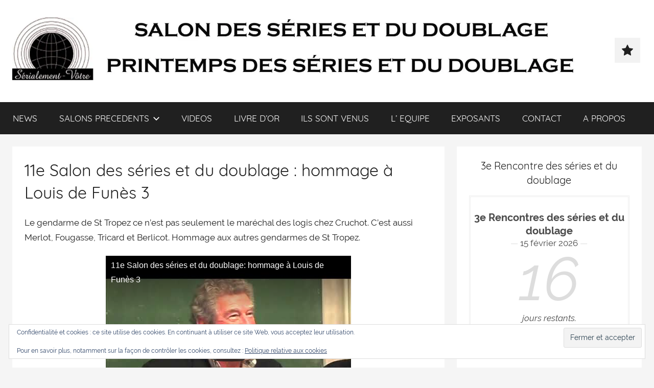

--- FILE ---
content_type: text/html; charset=UTF-8
request_url: http://serialement-votre.fr/2019/09/08/11e-salon-des-series-et-du-doublage-hommage-a-louis-de-funes-3/
body_size: 25370
content:
<!DOCTYPE html>
<html lang="fr-FR">

<head>
<meta charset="UTF-8">
<meta name="viewport" content="width=device-width, initial-scale=1">
<link rel="profile" href="http://gmpg.org/xfn/11">

<title>11e Salon des séries et du doublage : hommage à Louis de Funès 3 &#8211; SÉRIALEMENT-VÔTRE.FR</title>
<meta name='robots' content='max-image-preview:large' />
	<style>img:is([sizes="auto" i], [sizes^="auto," i]) { contain-intrinsic-size: 3000px 1500px }</style>
	<link rel='dns-prefetch' href='//secure.gravatar.com' />
<link rel='dns-prefetch' href='//stats.wp.com' />
<link rel='dns-prefetch' href='//v0.wordpress.com' />
<link rel='dns-prefetch' href='//widgets.wp.com' />
<link rel='dns-prefetch' href='//s0.wp.com' />
<link rel='dns-prefetch' href='//0.gravatar.com' />
<link rel='dns-prefetch' href='//1.gravatar.com' />
<link rel='dns-prefetch' href='//2.gravatar.com' />
<link rel='preconnect' href='//i0.wp.com' />
<link rel="alternate" type="application/rss+xml" title="SÉRIALEMENT-VÔTRE.FR &raquo; Flux" href="http://serialement-votre.fr/feed/" />
<script type="text/javascript">
/* <![CDATA[ */
window._wpemojiSettings = {"baseUrl":"https:\/\/s.w.org\/images\/core\/emoji\/16.0.1\/72x72\/","ext":".png","svgUrl":"https:\/\/s.w.org\/images\/core\/emoji\/16.0.1\/svg\/","svgExt":".svg","source":{"concatemoji":"http:\/\/serialement-votre.fr\/wp-includes\/js\/wp-emoji-release.min.js?ver=6.8.3"}};
/*! This file is auto-generated */
!function(s,n){var o,i,e;function c(e){try{var t={supportTests:e,timestamp:(new Date).valueOf()};sessionStorage.setItem(o,JSON.stringify(t))}catch(e){}}function p(e,t,n){e.clearRect(0,0,e.canvas.width,e.canvas.height),e.fillText(t,0,0);var t=new Uint32Array(e.getImageData(0,0,e.canvas.width,e.canvas.height).data),a=(e.clearRect(0,0,e.canvas.width,e.canvas.height),e.fillText(n,0,0),new Uint32Array(e.getImageData(0,0,e.canvas.width,e.canvas.height).data));return t.every(function(e,t){return e===a[t]})}function u(e,t){e.clearRect(0,0,e.canvas.width,e.canvas.height),e.fillText(t,0,0);for(var n=e.getImageData(16,16,1,1),a=0;a<n.data.length;a++)if(0!==n.data[a])return!1;return!0}function f(e,t,n,a){switch(t){case"flag":return n(e,"\ud83c\udff3\ufe0f\u200d\u26a7\ufe0f","\ud83c\udff3\ufe0f\u200b\u26a7\ufe0f")?!1:!n(e,"\ud83c\udde8\ud83c\uddf6","\ud83c\udde8\u200b\ud83c\uddf6")&&!n(e,"\ud83c\udff4\udb40\udc67\udb40\udc62\udb40\udc65\udb40\udc6e\udb40\udc67\udb40\udc7f","\ud83c\udff4\u200b\udb40\udc67\u200b\udb40\udc62\u200b\udb40\udc65\u200b\udb40\udc6e\u200b\udb40\udc67\u200b\udb40\udc7f");case"emoji":return!a(e,"\ud83e\udedf")}return!1}function g(e,t,n,a){var r="undefined"!=typeof WorkerGlobalScope&&self instanceof WorkerGlobalScope?new OffscreenCanvas(300,150):s.createElement("canvas"),o=r.getContext("2d",{willReadFrequently:!0}),i=(o.textBaseline="top",o.font="600 32px Arial",{});return e.forEach(function(e){i[e]=t(o,e,n,a)}),i}function t(e){var t=s.createElement("script");t.src=e,t.defer=!0,s.head.appendChild(t)}"undefined"!=typeof Promise&&(o="wpEmojiSettingsSupports",i=["flag","emoji"],n.supports={everything:!0,everythingExceptFlag:!0},e=new Promise(function(e){s.addEventListener("DOMContentLoaded",e,{once:!0})}),new Promise(function(t){var n=function(){try{var e=JSON.parse(sessionStorage.getItem(o));if("object"==typeof e&&"number"==typeof e.timestamp&&(new Date).valueOf()<e.timestamp+604800&&"object"==typeof e.supportTests)return e.supportTests}catch(e){}return null}();if(!n){if("undefined"!=typeof Worker&&"undefined"!=typeof OffscreenCanvas&&"undefined"!=typeof URL&&URL.createObjectURL&&"undefined"!=typeof Blob)try{var e="postMessage("+g.toString()+"("+[JSON.stringify(i),f.toString(),p.toString(),u.toString()].join(",")+"));",a=new Blob([e],{type:"text/javascript"}),r=new Worker(URL.createObjectURL(a),{name:"wpTestEmojiSupports"});return void(r.onmessage=function(e){c(n=e.data),r.terminate(),t(n)})}catch(e){}c(n=g(i,f,p,u))}t(n)}).then(function(e){for(var t in e)n.supports[t]=e[t],n.supports.everything=n.supports.everything&&n.supports[t],"flag"!==t&&(n.supports.everythingExceptFlag=n.supports.everythingExceptFlag&&n.supports[t]);n.supports.everythingExceptFlag=n.supports.everythingExceptFlag&&!n.supports.flag,n.DOMReady=!1,n.readyCallback=function(){n.DOMReady=!0}}).then(function(){return e}).then(function(){var e;n.supports.everything||(n.readyCallback(),(e=n.source||{}).concatemoji?t(e.concatemoji):e.wpemoji&&e.twemoji&&(t(e.twemoji),t(e.wpemoji)))}))}((window,document),window._wpemojiSettings);
/* ]]> */
</script>
<link rel='stylesheet' id='jetpack_related-posts-css' href='http://serialement-votre.fr/wp-content/plugins/jetpack/modules/related-posts/related-posts.css?ver=20240116' type='text/css' media='all' />
<link rel='stylesheet' id='donovan-custom-fonts-css' href='http://serialement-votre.fr/wp-content/themes/donovan/assets/css/custom-fonts.css?ver=20180413' type='text/css' media='all' />
<style id='wp-emoji-styles-inline-css' type='text/css'>

	img.wp-smiley, img.emoji {
		display: inline !important;
		border: none !important;
		box-shadow: none !important;
		height: 1em !important;
		width: 1em !important;
		margin: 0 0.07em !important;
		vertical-align: -0.1em !important;
		background: none !important;
		padding: 0 !important;
	}
</style>
<link rel='stylesheet' id='wp-block-library-css' href='http://serialement-votre.fr/wp-includes/css/dist/block-library/style.min.css?ver=6.8.3' type='text/css' media='all' />
<style id='classic-theme-styles-inline-css' type='text/css'>
/*! This file is auto-generated */
.wp-block-button__link{color:#fff;background-color:#32373c;border-radius:9999px;box-shadow:none;text-decoration:none;padding:calc(.667em + 2px) calc(1.333em + 2px);font-size:1.125em}.wp-block-file__button{background:#32373c;color:#fff;text-decoration:none}
</style>
<link rel='stylesheet' id='mediaelement-css' href='http://serialement-votre.fr/wp-includes/js/mediaelement/mediaelementplayer-legacy.min.css?ver=4.2.17' type='text/css' media='all' />
<link rel='stylesheet' id='wp-mediaelement-css' href='http://serialement-votre.fr/wp-includes/js/mediaelement/wp-mediaelement.min.css?ver=6.8.3' type='text/css' media='all' />
<style id='jetpack-sharing-buttons-style-inline-css' type='text/css'>
.jetpack-sharing-buttons__services-list{display:flex;flex-direction:row;flex-wrap:wrap;gap:0;list-style-type:none;margin:5px;padding:0}.jetpack-sharing-buttons__services-list.has-small-icon-size{font-size:12px}.jetpack-sharing-buttons__services-list.has-normal-icon-size{font-size:16px}.jetpack-sharing-buttons__services-list.has-large-icon-size{font-size:24px}.jetpack-sharing-buttons__services-list.has-huge-icon-size{font-size:36px}@media print{.jetpack-sharing-buttons__services-list{display:none!important}}.editor-styles-wrapper .wp-block-jetpack-sharing-buttons{gap:0;padding-inline-start:0}ul.jetpack-sharing-buttons__services-list.has-background{padding:1.25em 2.375em}
</style>
<style id='global-styles-inline-css' type='text/css'>
:root{--wp--preset--aspect-ratio--square: 1;--wp--preset--aspect-ratio--4-3: 4/3;--wp--preset--aspect-ratio--3-4: 3/4;--wp--preset--aspect-ratio--3-2: 3/2;--wp--preset--aspect-ratio--2-3: 2/3;--wp--preset--aspect-ratio--16-9: 16/9;--wp--preset--aspect-ratio--9-16: 9/16;--wp--preset--color--black: #202020;--wp--preset--color--cyan-bluish-gray: #abb8c3;--wp--preset--color--white: #ffffff;--wp--preset--color--pale-pink: #f78da7;--wp--preset--color--vivid-red: #cf2e2e;--wp--preset--color--luminous-vivid-orange: #ff6900;--wp--preset--color--luminous-vivid-amber: #fcb900;--wp--preset--color--light-green-cyan: #7bdcb5;--wp--preset--color--vivid-green-cyan: #00d084;--wp--preset--color--pale-cyan-blue: #8ed1fc;--wp--preset--color--vivid-cyan-blue: #0693e3;--wp--preset--color--vivid-purple: #9b51e0;--wp--preset--color--primary: #ee1133;--wp--preset--color--light-gray: #f2f2f2;--wp--preset--color--dark-gray: #666666;--wp--preset--gradient--vivid-cyan-blue-to-vivid-purple: linear-gradient(135deg,rgba(6,147,227,1) 0%,rgb(155,81,224) 100%);--wp--preset--gradient--light-green-cyan-to-vivid-green-cyan: linear-gradient(135deg,rgb(122,220,180) 0%,rgb(0,208,130) 100%);--wp--preset--gradient--luminous-vivid-amber-to-luminous-vivid-orange: linear-gradient(135deg,rgba(252,185,0,1) 0%,rgba(255,105,0,1) 100%);--wp--preset--gradient--luminous-vivid-orange-to-vivid-red: linear-gradient(135deg,rgba(255,105,0,1) 0%,rgb(207,46,46) 100%);--wp--preset--gradient--very-light-gray-to-cyan-bluish-gray: linear-gradient(135deg,rgb(238,238,238) 0%,rgb(169,184,195) 100%);--wp--preset--gradient--cool-to-warm-spectrum: linear-gradient(135deg,rgb(74,234,220) 0%,rgb(151,120,209) 20%,rgb(207,42,186) 40%,rgb(238,44,130) 60%,rgb(251,105,98) 80%,rgb(254,248,76) 100%);--wp--preset--gradient--blush-light-purple: linear-gradient(135deg,rgb(255,206,236) 0%,rgb(152,150,240) 100%);--wp--preset--gradient--blush-bordeaux: linear-gradient(135deg,rgb(254,205,165) 0%,rgb(254,45,45) 50%,rgb(107,0,62) 100%);--wp--preset--gradient--luminous-dusk: linear-gradient(135deg,rgb(255,203,112) 0%,rgb(199,81,192) 50%,rgb(65,88,208) 100%);--wp--preset--gradient--pale-ocean: linear-gradient(135deg,rgb(255,245,203) 0%,rgb(182,227,212) 50%,rgb(51,167,181) 100%);--wp--preset--gradient--electric-grass: linear-gradient(135deg,rgb(202,248,128) 0%,rgb(113,206,126) 100%);--wp--preset--gradient--midnight: linear-gradient(135deg,rgb(2,3,129) 0%,rgb(40,116,252) 100%);--wp--preset--font-size--small: 13px;--wp--preset--font-size--medium: 20px;--wp--preset--font-size--large: 36px;--wp--preset--font-size--x-large: 42px;--wp--preset--spacing--20: 0.44rem;--wp--preset--spacing--30: 0.67rem;--wp--preset--spacing--40: 1rem;--wp--preset--spacing--50: 1.5rem;--wp--preset--spacing--60: 2.25rem;--wp--preset--spacing--70: 3.38rem;--wp--preset--spacing--80: 5.06rem;--wp--preset--shadow--natural: 6px 6px 9px rgba(0, 0, 0, 0.2);--wp--preset--shadow--deep: 12px 12px 50px rgba(0, 0, 0, 0.4);--wp--preset--shadow--sharp: 6px 6px 0px rgba(0, 0, 0, 0.2);--wp--preset--shadow--outlined: 6px 6px 0px -3px rgba(255, 255, 255, 1), 6px 6px rgba(0, 0, 0, 1);--wp--preset--shadow--crisp: 6px 6px 0px rgba(0, 0, 0, 1);}:where(.is-layout-flex){gap: 0.5em;}:where(.is-layout-grid){gap: 0.5em;}body .is-layout-flex{display: flex;}.is-layout-flex{flex-wrap: wrap;align-items: center;}.is-layout-flex > :is(*, div){margin: 0;}body .is-layout-grid{display: grid;}.is-layout-grid > :is(*, div){margin: 0;}:where(.wp-block-columns.is-layout-flex){gap: 2em;}:where(.wp-block-columns.is-layout-grid){gap: 2em;}:where(.wp-block-post-template.is-layout-flex){gap: 1.25em;}:where(.wp-block-post-template.is-layout-grid){gap: 1.25em;}.has-black-color{color: var(--wp--preset--color--black) !important;}.has-cyan-bluish-gray-color{color: var(--wp--preset--color--cyan-bluish-gray) !important;}.has-white-color{color: var(--wp--preset--color--white) !important;}.has-pale-pink-color{color: var(--wp--preset--color--pale-pink) !important;}.has-vivid-red-color{color: var(--wp--preset--color--vivid-red) !important;}.has-luminous-vivid-orange-color{color: var(--wp--preset--color--luminous-vivid-orange) !important;}.has-luminous-vivid-amber-color{color: var(--wp--preset--color--luminous-vivid-amber) !important;}.has-light-green-cyan-color{color: var(--wp--preset--color--light-green-cyan) !important;}.has-vivid-green-cyan-color{color: var(--wp--preset--color--vivid-green-cyan) !important;}.has-pale-cyan-blue-color{color: var(--wp--preset--color--pale-cyan-blue) !important;}.has-vivid-cyan-blue-color{color: var(--wp--preset--color--vivid-cyan-blue) !important;}.has-vivid-purple-color{color: var(--wp--preset--color--vivid-purple) !important;}.has-black-background-color{background-color: var(--wp--preset--color--black) !important;}.has-cyan-bluish-gray-background-color{background-color: var(--wp--preset--color--cyan-bluish-gray) !important;}.has-white-background-color{background-color: var(--wp--preset--color--white) !important;}.has-pale-pink-background-color{background-color: var(--wp--preset--color--pale-pink) !important;}.has-vivid-red-background-color{background-color: var(--wp--preset--color--vivid-red) !important;}.has-luminous-vivid-orange-background-color{background-color: var(--wp--preset--color--luminous-vivid-orange) !important;}.has-luminous-vivid-amber-background-color{background-color: var(--wp--preset--color--luminous-vivid-amber) !important;}.has-light-green-cyan-background-color{background-color: var(--wp--preset--color--light-green-cyan) !important;}.has-vivid-green-cyan-background-color{background-color: var(--wp--preset--color--vivid-green-cyan) !important;}.has-pale-cyan-blue-background-color{background-color: var(--wp--preset--color--pale-cyan-blue) !important;}.has-vivid-cyan-blue-background-color{background-color: var(--wp--preset--color--vivid-cyan-blue) !important;}.has-vivid-purple-background-color{background-color: var(--wp--preset--color--vivid-purple) !important;}.has-black-border-color{border-color: var(--wp--preset--color--black) !important;}.has-cyan-bluish-gray-border-color{border-color: var(--wp--preset--color--cyan-bluish-gray) !important;}.has-white-border-color{border-color: var(--wp--preset--color--white) !important;}.has-pale-pink-border-color{border-color: var(--wp--preset--color--pale-pink) !important;}.has-vivid-red-border-color{border-color: var(--wp--preset--color--vivid-red) !important;}.has-luminous-vivid-orange-border-color{border-color: var(--wp--preset--color--luminous-vivid-orange) !important;}.has-luminous-vivid-amber-border-color{border-color: var(--wp--preset--color--luminous-vivid-amber) !important;}.has-light-green-cyan-border-color{border-color: var(--wp--preset--color--light-green-cyan) !important;}.has-vivid-green-cyan-border-color{border-color: var(--wp--preset--color--vivid-green-cyan) !important;}.has-pale-cyan-blue-border-color{border-color: var(--wp--preset--color--pale-cyan-blue) !important;}.has-vivid-cyan-blue-border-color{border-color: var(--wp--preset--color--vivid-cyan-blue) !important;}.has-vivid-purple-border-color{border-color: var(--wp--preset--color--vivid-purple) !important;}.has-vivid-cyan-blue-to-vivid-purple-gradient-background{background: var(--wp--preset--gradient--vivid-cyan-blue-to-vivid-purple) !important;}.has-light-green-cyan-to-vivid-green-cyan-gradient-background{background: var(--wp--preset--gradient--light-green-cyan-to-vivid-green-cyan) !important;}.has-luminous-vivid-amber-to-luminous-vivid-orange-gradient-background{background: var(--wp--preset--gradient--luminous-vivid-amber-to-luminous-vivid-orange) !important;}.has-luminous-vivid-orange-to-vivid-red-gradient-background{background: var(--wp--preset--gradient--luminous-vivid-orange-to-vivid-red) !important;}.has-very-light-gray-to-cyan-bluish-gray-gradient-background{background: var(--wp--preset--gradient--very-light-gray-to-cyan-bluish-gray) !important;}.has-cool-to-warm-spectrum-gradient-background{background: var(--wp--preset--gradient--cool-to-warm-spectrum) !important;}.has-blush-light-purple-gradient-background{background: var(--wp--preset--gradient--blush-light-purple) !important;}.has-blush-bordeaux-gradient-background{background: var(--wp--preset--gradient--blush-bordeaux) !important;}.has-luminous-dusk-gradient-background{background: var(--wp--preset--gradient--luminous-dusk) !important;}.has-pale-ocean-gradient-background{background: var(--wp--preset--gradient--pale-ocean) !important;}.has-electric-grass-gradient-background{background: var(--wp--preset--gradient--electric-grass) !important;}.has-midnight-gradient-background{background: var(--wp--preset--gradient--midnight) !important;}.has-small-font-size{font-size: var(--wp--preset--font-size--small) !important;}.has-medium-font-size{font-size: var(--wp--preset--font-size--medium) !important;}.has-large-font-size{font-size: var(--wp--preset--font-size--large) !important;}.has-x-large-font-size{font-size: var(--wp--preset--font-size--x-large) !important;}
:where(.wp-block-post-template.is-layout-flex){gap: 1.25em;}:where(.wp-block-post-template.is-layout-grid){gap: 1.25em;}
:where(.wp-block-columns.is-layout-flex){gap: 2em;}:where(.wp-block-columns.is-layout-grid){gap: 2em;}
:root :where(.wp-block-pullquote){font-size: 1.5em;line-height: 1.6;}
</style>
<link rel='stylesheet' id='gallery-manager-css' href='http://serialement-votre.fr/wp-content/plugins/fancy-gallery/assets/css/gallery-manager.css?ver=6.8.3' type='text/css' media='all' />
<link rel='stylesheet' id='icalendrier-default-css' href='http://serialement-votre.fr/wp-content/plugins/icalendrier/css/icalendrier.css' type='text/css' media='all' />
<link rel='stylesheet' id='icalendrier-alt-1-css' href='http://serialement-votre.fr/wp-content/plugins/icalendrier/css/themes/icalendrier-alt-1.css' type='text/css' media='all' />
<link rel='stylesheet' id='fergcorp-milestone-style-css' href='http://serialement-votre.fr/wp-content/plugins/milestone/css/fergcorp_milestone-style.css?ver=20120208' type='text/css' media='all' />
<link rel='stylesheet' id='thickbox.css-css' href='http://serialement-votre.fr/wp-includes/js/thickbox/thickbox.css?ver=1.0' type='text/css' media='all' />
<link rel='stylesheet' id='dashicons-css' href='http://serialement-votre.fr/wp-includes/css/dashicons.min.css?ver=6.8.3' type='text/css' media='all' />
<link rel='stylesheet' id='thickbox-css' href='http://serialement-votre.fr/wp-includes/js/thickbox/thickbox.css?ver=6.8.3' type='text/css' media='all' />
<link rel='stylesheet' id='ppress-frontend-css' href='http://serialement-votre.fr/wp-content/plugins/wp-user-avatar/assets/css/frontend.min.css?ver=4.16.9' type='text/css' media='all' />
<link rel='stylesheet' id='ppress-flatpickr-css' href='http://serialement-votre.fr/wp-content/plugins/wp-user-avatar/assets/flatpickr/flatpickr.min.css?ver=4.16.9' type='text/css' media='all' />
<link rel='stylesheet' id='ppress-select2-css' href='http://serialement-votre.fr/wp-content/plugins/wp-user-avatar/assets/select2/select2.min.css?ver=6.8.3' type='text/css' media='all' />
<link rel='stylesheet' id='wp-pagenavi-css' href='http://serialement-votre.fr/wp-content/plugins/wp-pagenavi/pagenavi-css.css?ver=2.70' type='text/css' media='all' />
<link rel='stylesheet' id='donovan-stylesheet-css' href='http://serialement-votre.fr/wp-content/themes/donovan/style.css?ver=1.3.2' type='text/css' media='all' />
<style id='donovan-stylesheet-inline-css' type='text/css'>
.site-title, .site-description { position: absolute; clip: rect(1px, 1px, 1px, 1px); width: 1px; height: 1px; overflow: hidden; }
</style>
<link rel='stylesheet' id='jetpack_likes-css' href='http://serialement-votre.fr/wp-content/plugins/jetpack/modules/likes/style.css?ver=15.4' type='text/css' media='all' />
<link rel='stylesheet' id='recent-posts-widget-with-thumbnails-public-style-css' href='http://serialement-votre.fr/wp-content/plugins/recent-posts-widget-with-thumbnails/public.css?ver=7.1.1' type='text/css' media='all' />
<link rel='stylesheet' id='jetpack-subscriptions-css' href='http://serialement-votre.fr/wp-content/plugins/jetpack/_inc/build/subscriptions/subscriptions.min.css?ver=15.4' type='text/css' media='all' />
<style id='jetpack_facebook_likebox-inline-css' type='text/css'>
.widget_facebook_likebox {
	overflow: hidden;
}

</style>
<link rel='stylesheet' id='fancybox-css' href='http://serialement-votre.fr/wp-content/plugins/easy-fancybox/fancybox/1.5.4/jquery.fancybox.min.css?ver=6.8.3' type='text/css' media='screen' />
<link rel='stylesheet' id='sharedaddy-css' href='http://serialement-votre.fr/wp-content/plugins/jetpack/modules/sharedaddy/sharing.css?ver=15.4' type='text/css' media='all' />
<link rel='stylesheet' id='social-logos-css' href='http://serialement-votre.fr/wp-content/plugins/jetpack/_inc/social-logos/social-logos.min.css?ver=15.4' type='text/css' media='all' />
<script type="text/javascript" id="jetpack_related-posts-js-extra">
/* <![CDATA[ */
var related_posts_js_options = {"post_heading":"h4"};
/* ]]> */
</script>
<script type="text/javascript" src="http://serialement-votre.fr/wp-content/plugins/jetpack/_inc/build/related-posts/related-posts.min.js?ver=20240116" id="jetpack_related-posts-js"></script>
<script type="text/javascript" src="http://serialement-votre.fr/wp-includes/js/jquery/jquery.min.js?ver=3.7.1" id="jquery-core-js"></script>
<script type="text/javascript" src="http://serialement-votre.fr/wp-includes/js/jquery/jquery-migrate.min.js?ver=3.4.1" id="jquery-migrate-js"></script>
<script type="text/javascript" src="http://serialement-votre.fr/wp-content/plugins/wp-user-avatar/assets/flatpickr/flatpickr.min.js?ver=4.16.9" id="ppress-flatpickr-js"></script>
<script type="text/javascript" src="http://serialement-votre.fr/wp-content/plugins/wp-user-avatar/assets/select2/select2.min.js?ver=4.16.9" id="ppress-select2-js"></script>
<script type="text/javascript" id="donovan-jquery-navigation-js-extra">
/* <![CDATA[ */
var donovan_menu_title = "<svg class=\"icon icon-menu\" aria-hidden=\"true\" role=\"img\"> <use xlink:href=\"http:\/\/serialement-votre.fr\/wp-content\/themes\/donovan\/assets\/icons\/genericons-neue.svg#menu\"><\/use> <\/svg>Menu";
/* ]]> */
</script>
<script type="text/javascript" src="http://serialement-votre.fr/wp-content/themes/donovan/assets/js/navigation.js?ver=20171005" id="donovan-jquery-navigation-js"></script>
<script type="text/javascript" src="http://serialement-votre.fr/wp-content/themes/donovan/assets/js/svgxuse.min.js?ver=1.2.4" id="svgxuse-js"></script>
<script type="text/javascript" src="http://serialement-votre.fr/wp-content/plugins/spider-event-calendar/elements/calendar.js?ver=1.5.65" id="Calendar-js"></script>
<script type="text/javascript" src="http://serialement-votre.fr/wp-content/plugins/spider-event-calendar/elements/calendar-setup.js?ver=1.5.65" id="calendar-setup-js"></script>
<script type="text/javascript" src="http://serialement-votre.fr/wp-content/plugins/spider-event-calendar/elements/calendar_function.js?ver=1.5.65" id="calendar_function-js"></script>
<link rel="https://api.w.org/" href="http://serialement-votre.fr/wp-json/" /><link rel="alternate" title="JSON" type="application/json" href="http://serialement-votre.fr/wp-json/wp/v2/posts/4458" /><link rel="EditURI" type="application/rsd+xml" title="RSD" href="http://serialement-votre.fr/xmlrpc.php?rsd" />
<meta name="generator" content="WordPress 6.8.3" />
<link rel="canonical" href="http://serialement-votre.fr/2019/09/08/11e-salon-des-series-et-du-doublage-hommage-a-louis-de-funes-3/" />
<link rel='shortlink' href='https://wp.me/p6ZPub-19U' />
<link rel="alternate" title="oEmbed (JSON)" type="application/json+oembed" href="http://serialement-votre.fr/wp-json/oembed/1.0/embed?url=http%3A%2F%2Fserialement-votre.fr%2F2019%2F09%2F08%2F11e-salon-des-series-et-du-doublage-hommage-a-louis-de-funes-3%2F" />
<link rel="alternate" title="oEmbed (XML)" type="text/xml+oembed" href="http://serialement-votre.fr/wp-json/oembed/1.0/embed?url=http%3A%2F%2Fserialement-votre.fr%2F2019%2F09%2F08%2F11e-salon-des-series-et-du-doublage-hommage-a-louis-de-funes-3%2F&#038;format=xml" />
  <script>
    var xx_cal_xx = '&';
  </script>
  	<style>img#wpstats{display:none}</style>
		<style>
.milestone-widget {
	--milestone-text-color: #333333;
	--milestone-bg-color: #ffffff;
	--milestone-border-color:#cccccc;
}
</style>
		<style type="text/css" media="screen">body{position:relative}#dynamic-to-top{display:none;overflow:hidden;width:auto;z-index:90;position:fixed;bottom:20px;right:20px;top:auto;left:auto;font-family:sans-serif;font-size:1em;color:#fff;text-decoration:none;padding:17px 16px;border:1px solid #000;background:#272727;-webkit-background-origin:border;-moz-background-origin:border;-icab-background-origin:border;-khtml-background-origin:border;-o-background-origin:border;background-origin:border;-webkit-background-clip:padding-box;-moz-background-clip:padding-box;-icab-background-clip:padding-box;-khtml-background-clip:padding-box;-o-background-clip:padding-box;background-clip:padding-box;-webkit-box-shadow:0 1px 3px rgba( 0, 0, 0, 0.4 ), inset 0 0 0 1px rgba( 0, 0, 0, 0.2 ), inset 0 1px 0 rgba( 255, 255, 255, .4 ), inset 0 10px 10px rgba( 255, 255, 255, .1 );-ms-box-shadow:0 1px 3px rgba( 0, 0, 0, 0.4 ), inset 0 0 0 1px rgba( 0, 0, 0, 0.2 ), inset 0 1px 0 rgba( 255, 255, 255, .4 ), inset 0 10px 10px rgba( 255, 255, 255, .1 );-moz-box-shadow:0 1px 3px rgba( 0, 0, 0, 0.4 ), inset 0 0 0 1px rgba( 0, 0, 0, 0.2 ), inset 0 1px 0 rgba( 255, 255, 255, .4 ), inset 0 10px 10px rgba( 255, 255, 255, .1 );-o-box-shadow:0 1px 3px rgba( 0, 0, 0, 0.4 ), inset 0 0 0 1px rgba( 0, 0, 0, 0.2 ), inset 0 1px 0 rgba( 255, 255, 255, .4 ), inset 0 10px 10px rgba( 255, 255, 255, .1 );-khtml-box-shadow:0 1px 3px rgba( 0, 0, 0, 0.4 ), inset 0 0 0 1px rgba( 0, 0, 0, 0.2 ), inset 0 1px 0 rgba( 255, 255, 255, .4 ), inset 0 10px 10px rgba( 255, 255, 255, .1 );-icab-box-shadow:0 1px 3px rgba( 0, 0, 0, 0.4 ), inset 0 0 0 1px rgba( 0, 0, 0, 0.2 ), inset 0 1px 0 rgba( 255, 255, 255, .4 ), inset 0 10px 10px rgba( 255, 255, 255, .1 );box-shadow:0 1px 3px rgba( 0, 0, 0, 0.4 ), inset 0 0 0 1px rgba( 0, 0, 0, 0.2 ), inset 0 1px 0 rgba( 255, 255, 255, .4 ), inset 0 10px 10px rgba( 255, 255, 255, .1 );-webkit-border-radius:30px;-moz-border-radius:30px;-icab-border-radius:30px;-khtml-border-radius:30px;border-radius:30px}#dynamic-to-top:hover{background:#4e9c9c;background:#272727 -webkit-gradient( linear, 0% 0%, 0% 100%, from( rgba( 255, 255, 255, .2 ) ), to( rgba( 0, 0, 0, 0 ) ) );background:#272727 -webkit-linear-gradient( top, rgba( 255, 255, 255, .2 ), rgba( 0, 0, 0, 0 ) );background:#272727 -khtml-linear-gradient( top, rgba( 255, 255, 255, .2 ), rgba( 0, 0, 0, 0 ) );background:#272727 -moz-linear-gradient( top, rgba( 255, 255, 255, .2 ), rgba( 0, 0, 0, 0 ) );background:#272727 -o-linear-gradient( top, rgba( 255, 255, 255, .2 ), rgba( 0, 0, 0, 0 ) );background:#272727 -ms-linear-gradient( top, rgba( 255, 255, 255, .2 ), rgba( 0, 0, 0, 0 ) );background:#272727 -icab-linear-gradient( top, rgba( 255, 255, 255, .2 ), rgba( 0, 0, 0, 0 ) );background:#272727 linear-gradient( top, rgba( 255, 255, 255, .2 ), rgba( 0, 0, 0, 0 ) );cursor:pointer}#dynamic-to-top:active{background:#272727;background:#272727 -webkit-gradient( linear, 0% 0%, 0% 100%, from( rgba( 0, 0, 0, .3 ) ), to( rgba( 0, 0, 0, 0 ) ) );background:#272727 -webkit-linear-gradient( top, rgba( 0, 0, 0, .1 ), rgba( 0, 0, 0, 0 ) );background:#272727 -moz-linear-gradient( top, rgba( 0, 0, 0, .1 ), rgba( 0, 0, 0, 0 ) );background:#272727 -khtml-linear-gradient( top, rgba( 0, 0, 0, .1 ), rgba( 0, 0, 0, 0 ) );background:#272727 -o-linear-gradient( top, rgba( 0, 0, 0, .1 ), rgba( 0, 0, 0, 0 ) );background:#272727 -ms-linear-gradient( top, rgba( 0, 0, 0, .1 ), rgba( 0, 0, 0, 0 ) );background:#272727 -icab-linear-gradient( top, rgba( 0, 0, 0, .1 ), rgba( 0, 0, 0, 0 ) );background:#272727 linear-gradient( top, rgba( 0, 0, 0, .1 ), rgba( 0, 0, 0, 0 ) )}#dynamic-to-top,#dynamic-to-top:active,#dynamic-to-top:focus,#dynamic-to-top:hover{outline:none}#dynamic-to-top span{display:block;overflow:hidden;width:14px;height:12px;background:url( https://serialement-votre.fr/wp-content/plugins/dynamic-to-top/css/images/up.png )no-repeat center center}</style><style type="text/css" id="custom-background-css">
body.custom-background { background-color: #f5f5f5; }
</style>
	
<!-- Jetpack Open Graph Tags -->
<meta property="og:type" content="article" />
<meta property="og:title" content="11e Salon des séries et du doublage : hommage à Louis de Funès 3" />
<meta property="og:url" content="http://serialement-votre.fr/2019/09/08/11e-salon-des-series-et-du-doublage-hommage-a-louis-de-funes-3/" />
<meta property="og:description" content="Le gendarme de St Tropez ce n&rsquo;est pas seulement le maréchal des logis chez Cruchot. C&rsquo;est aussi Merlot, Fougasse, Tricard et Berlicot. Hommage aux autres gendarmes de St Tropez." />
<meta property="article:published_time" content="2019-09-08T12:46:44+00:00" />
<meta property="article:modified_time" content="2019-09-08T12:46:45+00:00" />
<meta property="og:site_name" content="SÉRIALEMENT-VÔTRE.FR" />
<meta property="og:image" content="http://img.youtube.com/vi/KWzisGnIQX8/0.jpg" />
<meta property="og:image:secure_url" content="https://img.youtube.com/vi/KWzisGnIQX8/0.jpg" />
<meta property="og:image:width" content="2048" />
<meta property="og:image:height" content="214" />
<meta property="og:image:alt" content="" />
<meta property="og:locale" content="fr_FR" />
<meta property="og:video:type" content="text/html" />
<meta property="og:video" content="http://www.youtube.com/embed/KWzisGnIQX8" />
<meta property="og:video:secure_url" content="https://www.youtube.com/embed/KWzisGnIQX8" />
<meta name="twitter:text:title" content="11e Salon des séries et du doublage : hommage à Louis de Funès 3" />
<meta name="twitter:image" content="http://img.youtube.com/vi/KWzisGnIQX8/0.jpg?w=640" />
<meta name="twitter:card" content="summary_large_image" />

<!-- End Jetpack Open Graph Tags -->
<link rel="icon" href="https://i0.wp.com/serialement-votre.fr/wp-content/uploads/2015/07/cropped-logo_serial1.png?fit=32%2C32" sizes="32x32" />
<link rel="icon" href="https://i0.wp.com/serialement-votre.fr/wp-content/uploads/2015/07/cropped-logo_serial1.png?fit=192%2C192" sizes="192x192" />
<link rel="apple-touch-icon" href="https://i0.wp.com/serialement-votre.fr/wp-content/uploads/2015/07/cropped-logo_serial1.png?fit=180%2C180" />
<meta name="msapplication-TileImage" content="https://i0.wp.com/serialement-votre.fr/wp-content/uploads/2015/07/cropped-logo_serial1.png?fit=270%2C270" />
</head>

<body class="wp-singular post-template-default single single-post postid-4458 single-format-standard custom-background wp-custom-logo wp-embed-responsive wp-theme-donovan blog-grid-layout date-hidden author-hidden">

	<div id="page" class="site">
		<a class="skip-link screen-reader-text" href="#content">Aller au contenu</a>

		
		<header id="masthead" class="site-header clearfix" role="banner">

			<div class="header-main container clearfix">

				<div id="logo" class="site-branding clearfix">

					<a href="http://serialement-votre.fr/" class="custom-logo-link" rel="home"><img width="2048" height="214" src="https://i0.wp.com/serialement-votre.fr/wp-content/uploads/2018/09/cropped-Banni%C3%A9re-site-un.jpg?fit=2048%2C214" class="custom-logo" alt="SÉRIALEMENT-VÔTRE.FR" decoding="async" fetchpriority="high" data-attachment-id="3761" data-permalink="http://serialement-votre.fr/cropped-banniere-site-un-jpg/" data-orig-file="https://i0.wp.com/serialement-votre.fr/wp-content/uploads/2018/09/cropped-Banni%C3%A9re-site-un.jpg?fit=2048%2C214" data-orig-size="2048,214" data-comments-opened="0" data-image-meta="{&quot;aperture&quot;:&quot;0&quot;,&quot;credit&quot;:&quot;&quot;,&quot;camera&quot;:&quot;&quot;,&quot;caption&quot;:&quot;&quot;,&quot;created_timestamp&quot;:&quot;0&quot;,&quot;copyright&quot;:&quot;&quot;,&quot;focal_length&quot;:&quot;0&quot;,&quot;iso&quot;:&quot;0&quot;,&quot;shutter_speed&quot;:&quot;0&quot;,&quot;title&quot;:&quot;&quot;,&quot;orientation&quot;:&quot;0&quot;}" data-image-title="cropped-Banniére-site-un.jpg" data-image-description="&lt;p&gt;http://serialement-votre.fr/wp-content/uploads/2018/09/cropped-Banniére-site-un.jpg&lt;/p&gt;
" data-image-caption="" data-medium-file="https://i0.wp.com/serialement-votre.fr/wp-content/uploads/2018/09/cropped-Banni%C3%A9re-site-un.jpg?fit=850%2C214" data-large-file="https://i0.wp.com/serialement-votre.fr/wp-content/uploads/2018/09/cropped-Banni%C3%A9re-site-un.jpg?fit=910%2C162" /></a>					
			<p class="site-title"><a href="http://serialement-votre.fr/" rel="home">SÉRIALEMENT-VÔTRE.FR</a></p>

							
			<p class="site-description">Fenêtre web du salon des séries et du doublage  et du printemps des séries et du doublage et du Rendez-vous des séries et du doublage</p>

			
				</div><!-- .site-branding -->

				
	<div id="header-social-icons" class="header-social-menu donovan-social-menu clearfix">

		<ul id="menu-stylishwp-main-menu" class="social-icons-menu"><li id="menu-item-5235" class="menu-item menu-item-type-taxonomy menu-item-object-category menu-item-5235"><a href="http://serialement-votre.fr/category/salons-precedents/"><span class="screen-reader-text">SALONS PRECEDENTS</span><svg class="icon icon-star" aria-hidden="true" role="img"> <use xlink:href="http://serialement-votre.fr/wp-content/themes/donovan/assets/icons/social-icons.svg#icon-star"></use> </svg></a></li>
</ul>
	</div>


			</div><!-- .header-main -->

			
<div id="main-navigation-wrap" class="primary-navigation-wrap">

	<div id="main-navigation-container" class="primary-navigation-container container">

		
		<nav id="main-navigation" class="primary-navigation navigation clearfix" role="navigation">
			<ul id="menu-accueil" class="main-navigation-menu"><li id="menu-item-1337" class="menu-item menu-item-type-taxonomy menu-item-object-category menu-item-1337"><a href="http://serialement-votre.fr/category/news/">NEWS</a></li>
<li id="menu-item-1338" class="menu-item menu-item-type-taxonomy menu-item-object-category menu-item-has-children menu-item-1338"><a href="http://serialement-votre.fr/category/salons-precedents/">SALONS PRECEDENTS<span class="sub-menu-icon"><svg class="icon icon-expand" aria-hidden="true" role="img"> <use xlink:href="http://serialement-votre.fr/wp-content/themes/donovan/assets/icons/genericons-neue.svg#expand"></use> </svg></span></a>
<ul class="sub-menu">
	<li id="menu-item-4994" class="menu-item menu-item-type-taxonomy menu-item-object-category menu-item-4994"><a href="http://serialement-votre.fr/category/16eme-salon-des-series-et-du-doublage/">16ème Salon des séries et du doublage</a></li>
	<li id="menu-item-4466" class="menu-item menu-item-type-taxonomy menu-item-object-category menu-item-4466"><a href="http://serialement-votre.fr/category/salons-precedents/5eme-printemps-des-series-et-du-doublage/">5EME PRINTEMPS DES SERIES ET DU DOUBLAGE</a></li>
	<li id="menu-item-3511" class="menu-item menu-item-type-taxonomy menu-item-object-category menu-item-has-children menu-item-3511"><a href="http://serialement-votre.fr/category/4eme-printemps-des-series-et-du-doublage/">4EME PRINTEMPS DES SÉRIES ET DU DOUBLAGE<span class="sub-menu-icon"><svg class="icon icon-expand" aria-hidden="true" role="img"> <use xlink:href="http://serialement-votre.fr/wp-content/themes/donovan/assets/icons/genericons-neue.svg#expand"></use> </svg></span></a>
	<ul class="sub-menu">
		<li id="menu-item-3807" class="menu-item menu-item-type-taxonomy menu-item-object-category menu-item-3807"><a href="http://serialement-votre.fr/category/15eme-salon-des-series-et-du-doublage/">15éme Salon des séries et du doublage</a></li>
	</ul>
</li>
	<li id="menu-item-3089" class="menu-item menu-item-type-taxonomy menu-item-object-category menu-item-3089"><a href="http://serialement-votre.fr/category/14eme-salon-des-series-et-du-doubage/">14éme Salon des séries et du doublage</a></li>
	<li id="menu-item-2866" class="menu-item menu-item-type-taxonomy menu-item-object-category menu-item-2866"><a href="http://serialement-votre.fr/category/3eme-printemps-des-series-et-du-doublage/">3éme Printemps des séries et du Doublage</a></li>
	<li id="menu-item-2352" class="menu-item menu-item-type-taxonomy menu-item-object-category menu-item-2352"><a href="http://serialement-votre.fr/category/salons-precedents/13eme-salon-des-series-et-du-doublage/">13éme salon des Séries et du Doublage</a></li>
	<li id="menu-item-1359" class="menu-item menu-item-type-taxonomy menu-item-object-category menu-item-1359"><a href="http://serialement-votre.fr/category/salons-precedents/12eme-salon-des-series-et-du-doublage/">12éme Salon des Séries et du Doublage</a></li>
	<li id="menu-item-2002" class="menu-item menu-item-type-taxonomy menu-item-object-category menu-item-2002"><a href="http://serialement-votre.fr/category/salons-precedents/2eme-printemps-du-cinema/">2ème PRINTEMPS DES SERIES ET &#8230;</a></li>
	<li id="menu-item-1340" class="menu-item menu-item-type-taxonomy menu-item-object-category menu-item-1340"><a href="http://serialement-votre.fr/category/salons-precedents/11eme-salon-des-series-et-du-doublage/">11éme salon des séries et du doublage</a></li>
	<li id="menu-item-1358" class="menu-item menu-item-type-taxonomy menu-item-object-category menu-item-1358"><a href="http://serialement-votre.fr/category/salons-precedents/1er-printemps-des-series-et-du-cinema-avril-2015/">1ER PRINTEMPS DES SERIES ET DU CINEMA AVRIL 2015</a></li>
	<li id="menu-item-1339" class="menu-item menu-item-type-taxonomy menu-item-object-category menu-item-1339"><a href="http://serialement-votre.fr/category/salons-precedents/10-eme-salon-des-series-et-du-doublage/">10 éme salon des séries et du doublage</a></li>
	<li id="menu-item-1355" class="menu-item menu-item-type-taxonomy menu-item-object-category menu-item-1355"><a href="http://serialement-votre.fr/category/salons-precedents/9eme-salon-des-series-et-du-doublage/">9éme salon des séries et du doublage</a></li>
	<li id="menu-item-1354" class="menu-item menu-item-type-taxonomy menu-item-object-category menu-item-1354"><a href="http://serialement-votre.fr/category/salons-precedents/8eme-salon-des-series-et-du-doublage/">8éme salon des séries et du doublage</a></li>
	<li id="menu-item-1353" class="menu-item menu-item-type-taxonomy menu-item-object-category menu-item-1353"><a href="http://serialement-votre.fr/category/salons-precedents/7eme-salon-des-series-et-du-doublage/">7éme salon des séries et du doublage</a></li>
</ul>
</li>
<li id="menu-item-1333" class="menu-item menu-item-type-taxonomy menu-item-object-category current-post-ancestor current-menu-parent current-post-parent menu-item-1333"><a href="http://serialement-votre.fr/category/archives-videos/">VIDEOS</a></li>
<li id="menu-item-1336" class="menu-item menu-item-type-taxonomy menu-item-object-category menu-item-1336"><a href="http://serialement-votre.fr/category/livre-dor/">LIVRE D&rsquo;OR</a></li>
<li id="menu-item-1357" class="menu-item menu-item-type-taxonomy menu-item-object-category menu-item-1357"><a href="http://serialement-votre.fr/category/ils-sont-venus/">ILS SONT VENUS</a></li>
<li id="menu-item-1335" class="menu-item menu-item-type-taxonomy menu-item-object-category menu-item-1335"><a href="http://serialement-votre.fr/category/l-equipe/">L&rsquo; EQUIPE</a></li>
<li id="menu-item-1360" class="menu-item menu-item-type-taxonomy menu-item-object-category menu-item-1360"><a href="http://serialement-votre.fr/category/exposant/">EXPOSANTS</a></li>
<li id="menu-item-1334" class="menu-item menu-item-type-taxonomy menu-item-object-category menu-item-1334"><a href="http://serialement-votre.fr/category/contact/">CONTACT</a></li>
<li id="menu-item-1356" class="menu-item menu-item-type-post_type menu-item-object-page menu-item-1356"><a href="http://serialement-votre.fr/lassociation-serialement-votre/">A PROPOS</a></li>
</ul>		</nav><!-- #main-navigation -->

	</div>

</div>

			
			
		</header><!-- #masthead -->

		<div id="content" class="site-content container">

	<div id="primary" class="content-area">
		<main id="main" class="site-main">

		
<article id="post-4458" class="post-4458 post type-post status-publish format-standard hentry category-archives-videos tag-christian-marin tag-gendarme-de-st-tropez tag-guy-grosso tag-jean-lefevre tag-jean-jacques-jelot-blanc tag-louis-de-funes tag-michel-modot tag-nicaise-jean-louis tag-patrick-prejean gallery-content-unit comments-off">

	
			<div class="post-image">
							</div>

			
	<div class="post-content">

		<header class="entry-header">

			<h1 class="entry-title">11e Salon des séries et du doublage : hommage à Louis de Funès 3</h1>
			<div class="entry-meta post-details"><span class="posted-on meta-date">Publié le <a href="http://serialement-votre.fr/2019/09/08/11e-salon-des-series-et-du-doublage-hommage-a-louis-de-funes-3/" rel="bookmark"><time class="entry-date published" datetime="2019-09-08T13:46:44+01:00">8 septembre 2019</time><time class="updated" datetime="2019-09-08T13:46:45+01:00">8 septembre 2019</time></a></span><span class="posted-by meta-author"> par <span class="author vcard"><a class="url fn n" href="http://serialement-votre.fr/author/fleming/" title="Afficher tous les articles par v c" rel="author">v c</a></span></span></div>
		</header><!-- .entry-header -->

		<div class="entry-content clearfix">

			
<p>Le gendarme de St Tropez ce n&rsquo;est pas seulement le maréchal des logis chez Cruchot. C&rsquo;est aussi Merlot, Fougasse, Tricard et Berlicot. Hommage aux autres gendarmes de St Tropez.</p>


<figure class="wp-block-embed-youtube wp-block-embed is-type-video is-provider-youtube wp-embed-aspect-16-9 wp-has-aspect-ratio"><div class="lyte-wrapper fourthree" title="11e Salon des s&eacute;ries et du doublage: hommage &agrave; Louis de Funès 3" style="width:480px;max-width:100%;margin:5px auto;"><div class="lyMe" id="WYL_KWzisGnIQX8" itemprop="video" itemscope itemtype="https://schema.org/VideoObject"><div><meta itemprop="thumbnailUrl" content="https://i.ytimg.com/vi/KWzisGnIQX8/hqdefault.jpg" /><meta itemprop="embedURL" content="https://www.youtube.com/embed/KWzisGnIQX8" /><meta itemprop="duration" content="PT6M47S" /><meta itemprop="uploadDate" content="2019-09-08T12:32:57Z" /></div><div id="lyte_KWzisGnIQX8" data-src="https://i.ytimg.com/vi/KWzisGnIQX8/hqdefault.jpg" class="pL"><div class="tC"><div class="tT" itemprop="name">11e Salon des séries et du doublage: hommage à Louis de Funès 3</div></div><div class="play"></div><div class="ctrl"><div class="Lctrl"></div><div class="Rctrl"></div></div></div><noscript><a href="http://youtu.be/KWzisGnIQX8" rel="nofollow"><img data-recalc-dims="1" decoding="async" src="https://i0.wp.com/i.ytimg.com/vi/KWzisGnIQX8/0.jpg?resize=480%2C340" alt="11e Salon des s&eacute;ries et du doublage: hommage &agrave; Louis de Funès 3" width="480" height="340" /><br />Lire cette vidéo sur YouTube</a></noscript><meta itemprop="description" content="Le gendarme de St Tropez ce n&#039;est pas uniquement le maréchal des logis chef Cruchot, c&#039;est aussi Fougasse, Merlot, Tricard, Berlicot... Hommage aux autres gendarmes de St Tropez."></div></div><div class="lL" style="max-width:100%;width:480px;margin:5px auto;"></div><figcaption></figcaption></figure><div class="sharedaddy sd-sharing-enabled"><div class="robots-nocontent sd-block sd-social sd-social-icon-text sd-sharing"><h3 class="sd-title">Partager :</h3><div class="sd-content"><ul><li class="share-twitter"><a rel="nofollow noopener noreferrer"
				data-shared="sharing-twitter-4458"
				class="share-twitter sd-button share-icon"
				href="http://serialement-votre.fr/2019/09/08/11e-salon-des-series-et-du-doublage-hommage-a-louis-de-funes-3/?share=twitter"
				target="_blank"
				aria-labelledby="sharing-twitter-4458"
				>
				<span id="sharing-twitter-4458" hidden>Cliquer pour partager sur X(ouvre dans une nouvelle fenêtre)</span>
				<span>X</span>
			</a></li><li class="share-facebook"><a rel="nofollow noopener noreferrer"
				data-shared="sharing-facebook-4458"
				class="share-facebook sd-button share-icon"
				href="http://serialement-votre.fr/2019/09/08/11e-salon-des-series-et-du-doublage-hommage-a-louis-de-funes-3/?share=facebook"
				target="_blank"
				aria-labelledby="sharing-facebook-4458"
				>
				<span id="sharing-facebook-4458" hidden>Cliquez pour partager sur Facebook(ouvre dans une nouvelle fenêtre)</span>
				<span>Facebook</span>
			</a></li><li class="share-email"><a rel="nofollow noopener noreferrer"
				data-shared="sharing-email-4458"
				class="share-email sd-button share-icon"
				href="mailto:?subject=%5BArticle%20partag%C3%A9%5D%2011e%20Salon%20des%20s%C3%A9ries%20et%20du%20doublage%20%3A%20hommage%20%C3%A0%20Louis%20de%20Fun%C3%A8s%203&#038;body=http%3A%2F%2Fserialement-votre.fr%2F2019%2F09%2F08%2F11e-salon-des-series-et-du-doublage-hommage-a-louis-de-funes-3%2F&#038;share=email"
				target="_blank"
				aria-labelledby="sharing-email-4458"
				data-email-share-error-title="Votre messagerie est-elle configurée ?" data-email-share-error-text="Si vous rencontrez des problèmes de partage par e-mail, votre messagerie n’est peut-être pas configurée pour votre navigateur. Vous devrez peut-être créer vous-même une nouvelle messagerie." data-email-share-nonce="6ba7ef3dbb" data-email-share-track-url="http://serialement-votre.fr/2019/09/08/11e-salon-des-series-et-du-doublage-hommage-a-louis-de-funes-3/?share=email">
				<span id="sharing-email-4458" hidden>Cliquer pour envoyer un lien par e-mail à un ami(ouvre dans une nouvelle fenêtre)</span>
				<span>E-mail</span>
			</a></li><li class="share-print"><a rel="nofollow noopener noreferrer"
				data-shared="sharing-print-4458"
				class="share-print sd-button share-icon"
				href="http://serialement-votre.fr/2019/09/08/11e-salon-des-series-et-du-doublage-hommage-a-louis-de-funes-3/#print?share=print"
				target="_blank"
				aria-labelledby="sharing-print-4458"
				>
				<span id="sharing-print-4458" hidden>Cliquer pour imprimer(ouvre dans une nouvelle fenêtre)</span>
				<span>Imprimer</span>
			</a></li><li class="share-reddit"><a rel="nofollow noopener noreferrer"
				data-shared="sharing-reddit-4458"
				class="share-reddit sd-button share-icon"
				href="http://serialement-votre.fr/2019/09/08/11e-salon-des-series-et-du-doublage-hommage-a-louis-de-funes-3/?share=reddit"
				target="_blank"
				aria-labelledby="sharing-reddit-4458"
				>
				<span id="sharing-reddit-4458" hidden>Cliquez pour partager sur Reddit(ouvre dans une nouvelle fenêtre)</span>
				<span>Reddit</span>
			</a></li><li class="share-end"></li></ul></div></div></div><div class='sharedaddy sd-block sd-like jetpack-likes-widget-wrapper jetpack-likes-widget-unloaded' id='like-post-wrapper-103393939-4458-697c9a8bc4735' data-src='https://widgets.wp.com/likes/?ver=15.4#blog_id=103393939&amp;post_id=4458&amp;origin=serialement-votre.fr&amp;obj_id=103393939-4458-697c9a8bc4735' data-name='like-post-frame-103393939-4458-697c9a8bc4735' data-title='Aimer ou rebloguer'><h3 class="sd-title">J’aime ça :</h3><div class='likes-widget-placeholder post-likes-widget-placeholder' style='height: 55px;'><span class='button'><span>J’aime</span></span> <span class="loading">chargement&hellip;</span></div><span class='sd-text-color'></span><a class='sd-link-color'></a></div>
<div id='jp-relatedposts' class='jp-relatedposts' >
	<h3 class="jp-relatedposts-headline"><em>Articles similaires</em></h3>
</div>
			
		</div><!-- .entry-content -->

		
	</div><!-- .post-content -->

	<footer class="entry-footer post-details">
		<div class="entry-categories"> <svg class="icon icon-category" aria-hidden="true" role="img"> <use xlink:href="http://serialement-votre.fr/wp-content/themes/donovan/assets/icons/genericons-neue.svg#category"></use> </svg><a href="http://serialement-votre.fr/category/archives-videos/" rel="category tag">ARCHIVES VIDEOS</a></div>
			<div class="entry-tags clearfix">
				<svg class="icon icon-tag" aria-hidden="true" role="img"> <use xlink:href="http://serialement-votre.fr/wp-content/themes/donovan/assets/icons/genericons-neue.svg#tag"></use> </svg>				<a href="http://serialement-votre.fr/tag/christian-marin/" rel="tag">Christian Marin</a>, <a href="http://serialement-votre.fr/tag/gendarme-de-st-tropez/" rel="tag">Gendarme de St Tropez</a>, <a href="http://serialement-votre.fr/tag/guy-grosso/" rel="tag">Guy Grosso</a>, <a href="http://serialement-votre.fr/tag/jean-lefevre/" rel="tag">Jean Lefèvre</a>, <a href="http://serialement-votre.fr/tag/jean-jacques-jelot-blanc/" rel="tag">Jean-Jacques Jelot-Blanc</a>, <a href="http://serialement-votre.fr/tag/louis-de-funes/" rel="tag">Louis de Funès</a>, <a href="http://serialement-votre.fr/tag/michel-modot/" rel="tag">Michel Modot</a>, <a href="http://serialement-votre.fr/tag/nicaise-jean-louis/" rel="tag">Nicaise JEAN-LOUIS</a>, <a href="http://serialement-votre.fr/tag/patrick-prejean/" rel="tag">Patrick Préjean</a>			</div><!-- .entry-tags -->

				</footer><!-- .entry-footer -->

</article>

	<nav class="navigation post-navigation" aria-label="Publications">
		<h2 class="screen-reader-text">Navigation de l’article</h2>
		<div class="nav-links"><div class="nav-previous"><a href="http://serialement-votre.fr/2019/09/01/11e-salon-des-series-et-du-doublage-hommage-a-louis-de-funes-2/" rel="prev"><span class="nav-link-text">Article précédent</span><h3 class="entry-title">11e Salon des séries et du doublage : hommage à Louis de Funès 2</h3></a></div><div class="nav-next"><a href="http://serialement-votre.fr/2019/09/15/5e-salon-des-series-et-du-doublage-coplan-1/" rel="next"><span class="nav-link-text">Article suivant</span><h3 class="entry-title">5e Salon des séries et du doublage : Coplan 1</h3></a></div></div>
	</nav>
		</main><!-- #main -->
	</div><!-- #primary -->


	<section id="secondary" class="sidebar widget-area clearfix" role="complementary">

		<section id="milestone_widget-2" class="widget milestone-widget"><h4 class="widget-title">3e Rencontre des séries et du doublage</h4><div id="milestone_widget-2-content" class="milestone-content"><div class="milestone-header"><strong class="event">3e Rencontres des séries et du doublage</strong><span class="date">15 février 2026</span></div><div class="milestone-countdown"><span class="difference">16</span> <span class="label">jours restants.</span></div></div><!--milestone-content--></section><section id="custom_html-2" class="widget_text widget widget_custom_html"><h4 class="widget-title">Accès au 3e Rencontres des séries et du doubblage</h4><div class="textwidget custom-html-widget"></div></section><section id="media_image-2" class="widget widget_media_image"><h4 class="widget-title">Notre page FACEBOOK</h4><a href="https://www.facebook.com/serialement.votre/" target="_blank"><img width="840" height="368" src="https://i0.wp.com/serialement-votre.fr/wp-content/uploads/2016/03/FireShot-Capture-67-Serialement-votre.fr-https___www.facebook.com_serialement.votre_.jpg?fit=840%2C368" class="image wp-image-2190 aligncenter attachment-full size-full" alt="" style="max-width: 100%; height: auto;" decoding="async" loading="lazy" srcset="https://i0.wp.com/serialement-votre.fr/wp-content/uploads/2016/03/FireShot-Capture-67-Serialement-votre.fr-https___www.facebook.com_serialement.votre_.jpg?w=840 840w, https://i0.wp.com/serialement-votre.fr/wp-content/uploads/2016/03/FireShot-Capture-67-Serialement-votre.fr-https___www.facebook.com_serialement.votre_.jpg?resize=400%2C175 400w" sizes="auto, (max-width: 840px) 100vw, 840px" data-attachment-id="2190" data-permalink="http://serialement-votre.fr/fireshot-capture-67-serialement-votre-fr-https___www-facebook-com_serialement-votre_/" data-orig-file="https://i0.wp.com/serialement-votre.fr/wp-content/uploads/2016/03/FireShot-Capture-67-Serialement-votre.fr-https___www.facebook.com_serialement.votre_.jpg?fit=840%2C368" data-orig-size="840,368" data-comments-opened="0" data-image-meta="{&quot;aperture&quot;:&quot;0&quot;,&quot;credit&quot;:&quot;&quot;,&quot;camera&quot;:&quot;&quot;,&quot;caption&quot;:&quot;&quot;,&quot;created_timestamp&quot;:&quot;0&quot;,&quot;copyright&quot;:&quot;&quot;,&quot;focal_length&quot;:&quot;0&quot;,&quot;iso&quot;:&quot;0&quot;,&quot;shutter_speed&quot;:&quot;0&quot;,&quot;title&quot;:&quot;&quot;,&quot;orientation&quot;:&quot;0&quot;}" data-image-title="FireShot Capture 67 &#8211; Serialement-votre.fr &#8211; https___www.facebook.com_serialement.votre_" data-image-description="" data-image-caption="" data-medium-file="https://i0.wp.com/serialement-votre.fr/wp-content/uploads/2016/03/FireShot-Capture-67-Serialement-votre.fr-https___www.facebook.com_serialement.votre_.jpg?fit=840%2C368" data-large-file="https://i0.wp.com/serialement-votre.fr/wp-content/uploads/2016/03/FireShot-Capture-67-Serialement-votre.fr-https___www.facebook.com_serialement.votre_.jpg?fit=840%2C368" /></a></section><section id="media_image-8" class="widget widget_media_image"><h4 class="widget-title">Chaîne Youtube</h4><a href="https://www.youtube.com/channel/UCT6qeWYU95PxxWN2DYJZXTg" rel="httpswwwyoutubecomchannelUCT6qeWYU95PxxWN2DYJZXTg" target="_blank"><img width="250" height="140" src="https://i0.wp.com/serialement-votre.fr/wp-content/uploads/2017/10/youtube-s%C3%A9rialement.jpg?fit=250%2C140" class="image wp-image-3215  attachment-full size-full" alt="" style="max-width: 100%; height: auto;" decoding="async" loading="lazy" data-attachment-id="3215" data-permalink="http://serialement-votre.fr/youtube-serialement/" data-orig-file="https://i0.wp.com/serialement-votre.fr/wp-content/uploads/2017/10/youtube-s%C3%A9rialement.jpg?fit=250%2C140" data-orig-size="250,140" data-comments-opened="0" data-image-meta="{&quot;aperture&quot;:&quot;0&quot;,&quot;credit&quot;:&quot;&quot;,&quot;camera&quot;:&quot;&quot;,&quot;caption&quot;:&quot;&quot;,&quot;created_timestamp&quot;:&quot;0&quot;,&quot;copyright&quot;:&quot;&quot;,&quot;focal_length&quot;:&quot;0&quot;,&quot;iso&quot;:&quot;0&quot;,&quot;shutter_speed&quot;:&quot;0&quot;,&quot;title&quot;:&quot;&quot;,&quot;orientation&quot;:&quot;1&quot;}" data-image-title="youtube sérialement" data-image-description="" data-image-caption="" data-medium-file="https://i0.wp.com/serialement-votre.fr/wp-content/uploads/2017/10/youtube-s%C3%A9rialement.jpg?fit=250%2C140" data-large-file="https://i0.wp.com/serialement-votre.fr/wp-content/uploads/2017/10/youtube-s%C3%A9rialement.jpg?fit=250%2C140" /></a></section><section id="facebook-likebox-6" class="widget widget_facebook_likebox">		<div id="fb-root"></div>
		<div class="fb-page" data-href="https://www.facebook.com/serialement.votre/" data-width="340"  data-height="580" data-hide-cover="false" data-show-facepile="true" data-tabs="timeline" data-hide-cta="false" data-small-header="false">
		<div class="fb-xfbml-parse-ignore"><blockquote cite="https://www.facebook.com/serialement.votre/"><a href="https://www.facebook.com/serialement.votre/"></a></blockquote></div>
		</div>
		</section><section id="blog_subscription-2" class="widget widget_blog_subscription jetpack_subscription_widget"><h4 class="widget-title">Abonnez-vous à ce blog par e-mail.</h4>
			<div class="wp-block-jetpack-subscriptions__container">
			<form action="#" method="post" accept-charset="utf-8" id="subscribe-blog-blog_subscription-2"
				data-blog="103393939"
				data-post_access_level="everybody" >
									<div id="subscribe-text"><p>Saisissez votre adresse e-mail pour vous abonner à ce blog et recevoir une notification de chaque nouvel article par email.</p>
</div>
										<p id="subscribe-email">
						<label id="jetpack-subscribe-label"
							class="screen-reader-text"
							for="subscribe-field-blog_subscription-2">
							Adresse e-mail						</label>
						<input type="email" name="email" autocomplete="email" required="required"
																					value=""
							id="subscribe-field-blog_subscription-2"
							placeholder="Adresse e-mail"
						/>
					</p>

					<p id="subscribe-submit"
											>
						<input type="hidden" name="action" value="subscribe"/>
						<input type="hidden" name="source" value="http://serialement-votre.fr/2019/09/08/11e-salon-des-series-et-du-doublage-hommage-a-louis-de-funes-3/"/>
						<input type="hidden" name="sub-type" value="widget"/>
						<input type="hidden" name="redirect_fragment" value="subscribe-blog-blog_subscription-2"/>
						<input type="hidden" id="_wpnonce" name="_wpnonce" value="23bbf20049" /><input type="hidden" name="_wp_http_referer" value="/2019/09/08/11e-salon-des-series-et-du-doublage-hommage-a-louis-de-funes-3/" />						<button type="submit"
															class="wp-block-button__link"
																					name="jetpack_subscriptions_widget"
						>
							Abonnez-vous						</button>
					</p>
							</form>
							<div class="wp-block-jetpack-subscriptions__subscount">
					Rejoignez les 32 autres abonnés				</div>
						</div>
			
</section><section id="tag_cloud-7" class="widget widget_tag_cloud"><h4 class="widget-title">Étiquettes</h4><div class="tagcloud"><a href="http://serialement-votre.fr/tag/arsene-lupin/" class="tag-cloud-link tag-link-454 tag-link-position-1" style="font-size: 10.947368421053pt;" aria-label="Arsène Lupin (5 éléments)">Arsène Lupin</a>
<a href="http://serialement-votre.fr/tag/batman/" class="tag-cloud-link tag-link-373 tag-link-position-2" style="font-size: 15.368421052632pt;" aria-label="Batman (7 éléments)">Batman</a>
<a href="http://serialement-votre.fr/tag/chapeau-melon-et-bottes-de-cuir/" class="tag-cloud-link tag-link-202 tag-link-position-3" style="font-size: 8pt;" aria-label="Chapeau melon et bottes de cuir (4 éléments)">Chapeau melon et bottes de cuir</a>
<a href="http://serialement-votre.fr/tag/christian-marin/" class="tag-cloud-link tag-link-182 tag-link-position-4" style="font-size: 10.947368421053pt;" aria-label="Christian Marin (5 éléments)">Christian Marin</a>
<a href="http://serialement-votre.fr/tag/claude-boissol/" class="tag-cloud-link tag-link-138 tag-link-position-5" style="font-size: 13.526315789474pt;" aria-label="Claude Boissol (6 éléments)">Claude Boissol</a>
<a href="http://serialement-votre.fr/tag/claude-rollet/" class="tag-cloud-link tag-link-272 tag-link-position-6" style="font-size: 8pt;" aria-label="Claude Rollet (4 éléments)">Claude Rollet</a>
<a href="http://serialement-votre.fr/tag/commissaire-moulin/" class="tag-cloud-link tag-link-139 tag-link-position-7" style="font-size: 17.210526315789pt;" aria-label="Commissaire Moulin (8 éléments)">Commissaire Moulin</a>
<a href="http://serialement-votre.fr/tag/engrenages/" class="tag-cloud-link tag-link-98 tag-link-position-8" style="font-size: 15.368421052632pt;" aria-label="Engrenages (7 éléments)">Engrenages</a>
<a href="http://serialement-votre.fr/tag/espionne-et-tais-toi/" class="tag-cloud-link tag-link-140 tag-link-position-9" style="font-size: 8pt;" aria-label="Espionne et tais-toi (4 éléments)">Espionne et tais-toi</a>
<a href="http://serialement-votre.fr/tag/fantomas/" class="tag-cloud-link tag-link-203 tag-link-position-10" style="font-size: 8pt;" aria-label="Fantômas (4 éléments)">Fantômas</a>
<a href="http://serialement-votre.fr/tag/francoise-arnoul/" class="tag-cloud-link tag-link-277 tag-link-position-11" style="font-size: 8pt;" aria-label="Françoise Arnoul (4 éléments)">Françoise Arnoul</a>
<a href="http://serialement-votre.fr/tag/fred-bianconi/" class="tag-cloud-link tag-link-111 tag-link-position-12" style="font-size: 10.947368421053pt;" aria-label="Fred Bianconi (5 éléments)">Fred Bianconi</a>
<a href="http://serialement-votre.fr/tag/friends/" class="tag-cloud-link tag-link-382 tag-link-position-13" style="font-size: 8pt;" aria-label="Friends (4 éléments)">Friends</a>
<a href="http://serialement-votre.fr/tag/futurama/" class="tag-cloud-link tag-link-571 tag-link-position-14" style="font-size: 17.210526315789pt;" aria-label="Futurama (8 éléments)">Futurama</a>
<a href="http://serialement-votre.fr/tag/georges-lautner/" class="tag-cloud-link tag-link-497 tag-link-position-15" style="font-size: 8pt;" aria-label="Georges Lautner (4 éléments)">Georges Lautner</a>
<a href="http://serialement-votre.fr/tag/grace-de-capitani/" class="tag-cloud-link tag-link-151 tag-link-position-16" style="font-size: 13.526315789474pt;" aria-label="Grace de Capitani (6 éléments)">Grace de Capitani</a>
<a href="http://serialement-votre.fr/tag/ivan-rousseau/" class="tag-cloud-link tag-link-124 tag-link-position-17" style="font-size: 8pt;" aria-label="Ivan Rousseau (4 éléments)">Ivan Rousseau</a>
<a href="http://serialement-votre.fr/tag/jacques-ruisseau/" class="tag-cloud-link tag-link-275 tag-link-position-18" style="font-size: 8pt;" aria-label="Jacques Ruisseau (4 éléments)">Jacques Ruisseau</a>
<a href="http://serialement-votre.fr/tag/jean-claude-bouillon/" class="tag-cloud-link tag-link-43 tag-link-position-19" style="font-size: 8pt;" aria-label="Jean-Claude BOUILLON (4 éléments)">Jean-Claude BOUILLON</a>
<a href="http://serialement-votre.fr/tag/jean-jacques-jelot-blanc/" class="tag-cloud-link tag-link-119 tag-link-position-20" style="font-size: 15.368421052632pt;" aria-label="Jean-Jacques Jelot-Blanc (7 éléments)">Jean-Jacques Jelot-Blanc</a>
<a href="http://serialement-votre.fr/tag/julie-lescaut/" class="tag-cloud-link tag-link-100 tag-link-position-21" style="font-size: 8pt;" aria-label="Julie Lescaut (4 éléments)">Julie Lescaut</a>
<a href="http://serialement-votre.fr/tag/les-brigades-du-tigre/" class="tag-cloud-link tag-link-224 tag-link-position-22" style="font-size: 13.526315789474pt;" aria-label="Les brigades du tigre (6 éléments)">Les brigades du tigre</a>
<a href="http://serialement-votre.fr/tag/les-chevaliers-du-ciel/" class="tag-cloud-link tag-link-171 tag-link-position-23" style="font-size: 10.947368421053pt;" aria-label="Les chevaliers du ciel (5 éléments)">Les chevaliers du ciel</a>
<a href="http://serialement-votre.fr/tag/les-cinq-dernieres-minutes/" class="tag-cloud-link tag-link-229 tag-link-position-24" style="font-size: 22pt;" aria-label="Les cinq dernières minutes (11 éléments)">Les cinq dernières minutes</a>
<a href="http://serialement-votre.fr/tag/les-compagnons-de-baal/" class="tag-cloud-link tag-link-376 tag-link-position-25" style="font-size: 13.526315789474pt;" aria-label="Les compagnons de Baal (6 éléments)">Les compagnons de Baal</a>
<a href="http://serialement-votre.fr/tag/les-compagnons-de-jehu/" class="tag-cloud-link tag-link-161 tag-link-position-26" style="font-size: 8pt;" aria-label="Les compagnons de Jéhu (4 éléments)">Les compagnons de Jéhu</a>
<a href="http://serialement-votre.fr/tag/les-cordier-juge-et-flic/" class="tag-cloud-link tag-link-301 tag-link-position-27" style="font-size: 10.947368421053pt;" aria-label="Les Cordier juge et flic (5 éléments)">Les Cordier juge et flic</a>
<a href="http://serialement-votre.fr/tag/les-jeux-de-20-heures/" class="tag-cloud-link tag-link-637 tag-link-position-28" style="font-size: 8pt;" aria-label="Les jeux de 20 heures (4 éléments)">Les jeux de 20 heures</a>
<a href="http://serialement-votre.fr/tag/les-ripoux/" class="tag-cloud-link tag-link-153 tag-link-position-29" style="font-size: 8pt;" aria-label="Les ripoux (4 éléments)">Les ripoux</a>
<a href="http://serialement-votre.fr/tag/le-temps-des-copains/" class="tag-cloud-link tag-link-345 tag-link-position-30" style="font-size: 8pt;" aria-label="Le temps des copains (4 éléments)">Le temps des copains</a>
<a href="http://serialement-votre.fr/tag/louis-de-funes/" class="tag-cloud-link tag-link-120 tag-link-position-31" style="font-size: 8pt;" aria-label="Louis de Funès (4 éléments)">Louis de Funès</a>
<a href="http://serialement-votre.fr/tag/maguy/" class="tag-cloud-link tag-link-396 tag-link-position-32" style="font-size: 10.947368421053pt;" aria-label="Maguy (5 éléments)">Maguy</a>
<a href="http://serialement-votre.fr/tag/maigret/" class="tag-cloud-link tag-link-643 tag-link-position-33" style="font-size: 13.526315789474pt;" aria-label="Maigret (6 éléments)">Maigret</a>
<a href="http://serialement-votre.fr/tag/michel-wyn/" class="tag-cloud-link tag-link-470 tag-link-position-34" style="font-size: 8pt;" aria-label="Michel Wyn (4 éléments)">Michel Wyn</a>
<a href="http://serialement-votre.fr/tag/ncis/" class="tag-cloud-link tag-link-323 tag-link-position-35" style="font-size: 8pt;" aria-label="NCIS (4 éléments)">NCIS</a>
<a href="http://serialement-votre.fr/tag/nicaise-jean-louis/" class="tag-cloud-link tag-link-56 tag-link-position-36" style="font-size: 8pt;" aria-label="Nicaise JEAN-LOUIS (4 éléments)">Nicaise JEAN-LOUIS</a>
<a href="http://serialement-votre.fr/tag/patrick-prejean/" class="tag-cloud-link tag-link-117 tag-link-position-37" style="font-size: 8pt;" aria-label="Patrick Préjean (4 éléments)">Patrick Préjean</a>
<a href="http://serialement-votre.fr/tag/pierre-mondy/" class="tag-cloud-link tag-link-297 tag-link-position-38" style="font-size: 13.526315789474pt;" aria-label="Pierre Mondy (6 éléments)">Pierre Mondy</a>
<a href="http://serialement-votre.fr/tag/pierre-santini/" class="tag-cloud-link tag-link-225 tag-link-position-39" style="font-size: 17.210526315789pt;" aria-label="Pierre Santini (8 éléments)">Pierre Santini</a>
<a href="http://serialement-votre.fr/tag/seule-a-paris/" class="tag-cloud-link tag-link-228 tag-link-position-40" style="font-size: 15.368421052632pt;" aria-label="Seule à Paris (7 éléments)">Seule à Paris</a>
<a href="http://serialement-votre.fr/tag/sophie-agacinski/" class="tag-cloud-link tag-link-149 tag-link-position-41" style="font-size: 20.526315789474pt;" aria-label="Sophie Agacinski (10 éléments)">Sophie Agacinski</a>
<a href="http://serialement-votre.fr/tag/stranger-things/" class="tag-cloud-link tag-link-606 tag-link-position-42" style="font-size: 8pt;" aria-label="Stranger things (4 éléments)">Stranger things</a>
<a href="http://serialement-votre.fr/tag/the-big-bang-theory/" class="tag-cloud-link tag-link-464 tag-link-position-43" style="font-size: 8pt;" aria-label="The big bang theory (4 éléments)">The big bang theory</a>
<a href="http://serialement-votre.fr/tag/une-famille-formidable/" class="tag-cloud-link tag-link-146 tag-link-position-44" style="font-size: 8pt;" aria-label="Une famille formidable (4 éléments)">Une famille formidable</a>
<a href="http://serialement-votre.fr/tag/x-files/" class="tag-cloud-link tag-link-510 tag-link-position-45" style="font-size: 8pt;" aria-label="X-Files (4 éléments)">X-Files</a></div>
</section><section id="blog-stats-2" class="widget blog-stats"><h4 class="widget-title">Statistiques du blog</h4><ul><li>80 043 visites</li></ul></section><section id="nav_menu-2" class="widget widget_nav_menu"><h4 class="widget-title">Bienvenue</h4><div class="menu-accueil-container"><ul id="menu-accueil-1" class="menu"><li class="menu-item menu-item-type-taxonomy menu-item-object-category menu-item-1337"><a href="http://serialement-votre.fr/category/news/">NEWS</a></li>
<li class="menu-item menu-item-type-taxonomy menu-item-object-category menu-item-has-children menu-item-1338"><a href="http://serialement-votre.fr/category/salons-precedents/">SALONS PRECEDENTS</a>
<ul class="sub-menu">
	<li class="menu-item menu-item-type-taxonomy menu-item-object-category menu-item-4994"><a href="http://serialement-votre.fr/category/16eme-salon-des-series-et-du-doublage/">16ème Salon des séries et du doublage</a></li>
	<li class="menu-item menu-item-type-taxonomy menu-item-object-category menu-item-4466"><a href="http://serialement-votre.fr/category/salons-precedents/5eme-printemps-des-series-et-du-doublage/">5EME PRINTEMPS DES SERIES ET DU DOUBLAGE</a></li>
	<li class="menu-item menu-item-type-taxonomy menu-item-object-category menu-item-has-children menu-item-3511"><a href="http://serialement-votre.fr/category/4eme-printemps-des-series-et-du-doublage/">4EME PRINTEMPS DES SÉRIES ET DU DOUBLAGE</a>
	<ul class="sub-menu">
		<li class="menu-item menu-item-type-taxonomy menu-item-object-category menu-item-3807"><a href="http://serialement-votre.fr/category/15eme-salon-des-series-et-du-doublage/">15éme Salon des séries et du doublage</a></li>
	</ul>
</li>
	<li class="menu-item menu-item-type-taxonomy menu-item-object-category menu-item-3089"><a href="http://serialement-votre.fr/category/14eme-salon-des-series-et-du-doubage/">14éme Salon des séries et du doublage</a></li>
	<li class="menu-item menu-item-type-taxonomy menu-item-object-category menu-item-2866"><a href="http://serialement-votre.fr/category/3eme-printemps-des-series-et-du-doublage/">3éme Printemps des séries et du Doublage</a></li>
	<li class="menu-item menu-item-type-taxonomy menu-item-object-category menu-item-2352"><a href="http://serialement-votre.fr/category/salons-precedents/13eme-salon-des-series-et-du-doublage/">13éme salon des Séries et du Doublage</a></li>
	<li class="menu-item menu-item-type-taxonomy menu-item-object-category menu-item-1359"><a href="http://serialement-votre.fr/category/salons-precedents/12eme-salon-des-series-et-du-doublage/">12éme Salon des Séries et du Doublage</a></li>
	<li class="menu-item menu-item-type-taxonomy menu-item-object-category menu-item-2002"><a href="http://serialement-votre.fr/category/salons-precedents/2eme-printemps-du-cinema/">2ème PRINTEMPS DES SERIES ET &#8230;</a></li>
	<li class="menu-item menu-item-type-taxonomy menu-item-object-category menu-item-1340"><a href="http://serialement-votre.fr/category/salons-precedents/11eme-salon-des-series-et-du-doublage/">11éme salon des séries et du doublage</a></li>
	<li class="menu-item menu-item-type-taxonomy menu-item-object-category menu-item-1358"><a href="http://serialement-votre.fr/category/salons-precedents/1er-printemps-des-series-et-du-cinema-avril-2015/">1ER PRINTEMPS DES SERIES ET DU CINEMA AVRIL 2015</a></li>
	<li class="menu-item menu-item-type-taxonomy menu-item-object-category menu-item-1339"><a href="http://serialement-votre.fr/category/salons-precedents/10-eme-salon-des-series-et-du-doublage/">10 éme salon des séries et du doublage</a></li>
	<li class="menu-item menu-item-type-taxonomy menu-item-object-category menu-item-1355"><a href="http://serialement-votre.fr/category/salons-precedents/9eme-salon-des-series-et-du-doublage/">9éme salon des séries et du doublage</a></li>
	<li class="menu-item menu-item-type-taxonomy menu-item-object-category menu-item-1354"><a href="http://serialement-votre.fr/category/salons-precedents/8eme-salon-des-series-et-du-doublage/">8éme salon des séries et du doublage</a></li>
	<li class="menu-item menu-item-type-taxonomy menu-item-object-category menu-item-1353"><a href="http://serialement-votre.fr/category/salons-precedents/7eme-salon-des-series-et-du-doublage/">7éme salon des séries et du doublage</a></li>
</ul>
</li>
<li class="menu-item menu-item-type-taxonomy menu-item-object-category current-post-ancestor current-menu-parent current-post-parent menu-item-1333"><a href="http://serialement-votre.fr/category/archives-videos/">VIDEOS</a></li>
<li class="menu-item menu-item-type-taxonomy menu-item-object-category menu-item-1336"><a href="http://serialement-votre.fr/category/livre-dor/">LIVRE D&rsquo;OR</a></li>
<li class="menu-item menu-item-type-taxonomy menu-item-object-category menu-item-1357"><a href="http://serialement-votre.fr/category/ils-sont-venus/">ILS SONT VENUS</a></li>
<li class="menu-item menu-item-type-taxonomy menu-item-object-category menu-item-1335"><a href="http://serialement-votre.fr/category/l-equipe/">L&rsquo; EQUIPE</a></li>
<li class="menu-item menu-item-type-taxonomy menu-item-object-category menu-item-1360"><a href="http://serialement-votre.fr/category/exposant/">EXPOSANTS</a></li>
<li class="menu-item menu-item-type-taxonomy menu-item-object-category menu-item-1334"><a href="http://serialement-votre.fr/category/contact/">CONTACT</a></li>
<li class="menu-item menu-item-type-post_type menu-item-object-page menu-item-1356"><a href="http://serialement-votre.fr/lassociation-serialement-votre/">A PROPOS</a></li>
</ul></div></section><section id="jetpack_display_posts_widget-3" class="widget widget_jetpack_display_posts_widget"><h4 class="widget-title">Articles récents: SÉRIALEMENT-VÔTRE.FR</h4><div class="jetpack-display-remote-posts"><h4><a href="http://serialement-votre.fr/2026/01/28/claire-delannoy-invitee-des-3e-rencontres-des-series-et-du-doublage/">Claire Delannoy invitée des 3e Rencontres des séries et du doublage</a></h4>
<h4><a href="http://serialement-votre.fr/2026/01/26/patricia-legrand-invitee-des-3e-rencontres-des-series-et-du-doublage/">Patricia Legrand invitée des 3e Rencontres des séries et du doublage</a></h4>
<h4><a href="http://serialement-votre.fr/2026/01/09/3e-rencontres-des-series-et-du-doublage/">3e Rencontres des séries et du doublage</a></h4>
<h4><a href="http://serialement-votre.fr/2026/01/05/bonne-annee/">Bonne année!</a></h4>
<h4><a href="http://serialement-votre.fr/2025/11/24/merci-4/">Merci</a></h4>
<h4><a href="http://serialement-votre.fr/2025/11/24/demain-8/">Demain</a></h4>
<h4><a href="http://serialement-votre.fr/2025/11/18/produits-derives/">Produits dérivés</a></h4>
<h4><a href="http://serialement-votre.fr/2025/11/13/richard-sammel-invite-du-20e-salon-des-series-et-du-doublage/">Richard Sammel invité du 20e Salon des séries et du doublage</a></h4>
<h4><a href="http://serialement-votre.fr/2025/11/08/michel-elias-invite-du-20e-salon-des-series-et-du-doublage/">Michel Elias invité du 20e Salon des séries et du doublage</a></h4>
<h4><a href="http://serialement-votre.fr/2025/11/06/20e-salon-des-series-et-du-doublage/">20e Salon des séries et du doublage</a></h4>
</div><!-- .jetpack-display-remote-posts --></section><section id="blog_subscription-2" class="widget widget_blog_subscription jetpack_subscription_widget"><h4 class="widget-title">Abonnez-vous à ce blog par e-mail.</h4>
			<div class="wp-block-jetpack-subscriptions__container">
			<form action="#" method="post" accept-charset="utf-8" id="subscribe-blog-blog_subscription-2"
				data-blog="103393939"
				data-post_access_level="everybody" >
									<div id="subscribe-text"><p>Saisissez votre adresse e-mail pour vous abonner à ce blog et recevoir une notification de chaque nouvel article par email.</p>
</div>
										<p id="subscribe-email">
						<label id="jetpack-subscribe-label"
							class="screen-reader-text"
							for="subscribe-field-blog_subscription-2">
							Adresse e-mail						</label>
						<input type="email" name="email" autocomplete="email" required="required"
																					value=""
							id="subscribe-field-blog_subscription-2"
							placeholder="Adresse e-mail"
						/>
					</p>

					<p id="subscribe-submit"
											>
						<input type="hidden" name="action" value="subscribe"/>
						<input type="hidden" name="source" value="http://serialement-votre.fr/2019/09/08/11e-salon-des-series-et-du-doublage-hommage-a-louis-de-funes-3/"/>
						<input type="hidden" name="sub-type" value="widget"/>
						<input type="hidden" name="redirect_fragment" value="subscribe-blog-blog_subscription-2"/>
						<input type="hidden" id="_wpnonce" name="_wpnonce" value="23bbf20049" /><input type="hidden" name="_wp_http_referer" value="/2019/09/08/11e-salon-des-series-et-du-doublage-hommage-a-louis-de-funes-3/" />						<button type="submit"
															class="wp-block-button__link"
																					name="jetpack_subscriptions_widget"
						>
							Abonnez-vous						</button>
					</p>
							</form>
							<div class="wp-block-jetpack-subscriptions__subscount">
					Rejoignez les 32 autres abonnés				</div>
						</div>
			
</section><section id="blog_subscription-2" class="widget widget_blog_subscription jetpack_subscription_widget"><h4 class="widget-title">Abonnez-vous à ce blog par e-mail.</h4>
			<div class="wp-block-jetpack-subscriptions__container">
			<form action="#" method="post" accept-charset="utf-8" id="subscribe-blog-blog_subscription-2"
				data-blog="103393939"
				data-post_access_level="everybody" >
									<div id="subscribe-text"><p>Saisissez votre adresse e-mail pour vous abonner à ce blog et recevoir une notification de chaque nouvel article par email.</p>
</div>
										<p id="subscribe-email">
						<label id="jetpack-subscribe-label"
							class="screen-reader-text"
							for="subscribe-field-blog_subscription-2">
							Adresse e-mail						</label>
						<input type="email" name="email" autocomplete="email" required="required"
																					value=""
							id="subscribe-field-blog_subscription-2"
							placeholder="Adresse e-mail"
						/>
					</p>

					<p id="subscribe-submit"
											>
						<input type="hidden" name="action" value="subscribe"/>
						<input type="hidden" name="source" value="http://serialement-votre.fr/2019/09/08/11e-salon-des-series-et-du-doublage-hommage-a-louis-de-funes-3/"/>
						<input type="hidden" name="sub-type" value="widget"/>
						<input type="hidden" name="redirect_fragment" value="subscribe-blog-blog_subscription-2"/>
						<input type="hidden" id="_wpnonce" name="_wpnonce" value="23bbf20049" /><input type="hidden" name="_wp_http_referer" value="/2019/09/08/11e-salon-des-series-et-du-doublage-hommage-a-louis-de-funes-3/" />						<button type="submit"
															class="wp-block-button__link"
																					name="jetpack_subscriptions_widget"
						>
							Abonnez-vous						</button>
					</p>
							</form>
							<div class="wp-block-jetpack-subscriptions__subscount">
					Rejoignez les 32 autres abonnés				</div>
						</div>
			
</section><section id="archives-3" class="widget widget_archive"><h4 class="widget-title">Archives</h4>		<label class="screen-reader-text" for="archives-dropdown-3">Archives</label>
		<select id="archives-dropdown-3" name="archive-dropdown">
			
			<option value="">Sélectionner un mois</option>
				<option value='http://serialement-votre.fr/2026/01/'> janvier 2026 &nbsp;(4)</option>
	<option value='http://serialement-votre.fr/2025/11/'> novembre 2025 &nbsp;(6)</option>
	<option value='http://serialement-votre.fr/2025/10/'> octobre 2025 &nbsp;(5)</option>
	<option value='http://serialement-votre.fr/2025/06/'> juin 2025 &nbsp;(1)</option>
	<option value='http://serialement-votre.fr/2025/05/'> mai 2025 &nbsp;(9)</option>
	<option value='http://serialement-votre.fr/2025/04/'> avril 2025 &nbsp;(2)</option>
	<option value='http://serialement-votre.fr/2025/03/'> mars 2025 &nbsp;(11)</option>
	<option value='http://serialement-votre.fr/2025/02/'> février 2025 &nbsp;(2)</option>
	<option value='http://serialement-votre.fr/2025/01/'> janvier 2025 &nbsp;(3)</option>
	<option value='http://serialement-votre.fr/2024/12/'> décembre 2024 &nbsp;(1)</option>
	<option value='http://serialement-votre.fr/2024/11/'> novembre 2024 &nbsp;(9)</option>
	<option value='http://serialement-votre.fr/2024/06/'> juin 2024 &nbsp;(1)</option>
	<option value='http://serialement-votre.fr/2024/05/'> mai 2024 &nbsp;(1)</option>
	<option value='http://serialement-votre.fr/2024/04/'> avril 2024 &nbsp;(1)</option>
	<option value='http://serialement-votre.fr/2024/03/'> mars 2024 &nbsp;(10)</option>
	<option value='http://serialement-votre.fr/2024/02/'> février 2024 &nbsp;(8)</option>
	<option value='http://serialement-votre.fr/2024/01/'> janvier 2024 &nbsp;(2)</option>
	<option value='http://serialement-votre.fr/2023/12/'> décembre 2023 &nbsp;(1)</option>
	<option value='http://serialement-votre.fr/2023/11/'> novembre 2023 &nbsp;(13)</option>
	<option value='http://serialement-votre.fr/2023/10/'> octobre 2023 &nbsp;(7)</option>
	<option value='http://serialement-votre.fr/2023/09/'> septembre 2023 &nbsp;(2)</option>
	<option value='http://serialement-votre.fr/2023/08/'> août 2023 &nbsp;(1)</option>
	<option value='http://serialement-votre.fr/2023/07/'> juillet 2023 &nbsp;(1)</option>
	<option value='http://serialement-votre.fr/2023/05/'> mai 2023 &nbsp;(2)</option>
	<option value='http://serialement-votre.fr/2023/04/'> avril 2023 &nbsp;(5)</option>
	<option value='http://serialement-votre.fr/2023/03/'> mars 2023 &nbsp;(9)</option>
	<option value='http://serialement-votre.fr/2023/02/'> février 2023 &nbsp;(2)</option>
	<option value='http://serialement-votre.fr/2023/01/'> janvier 2023 &nbsp;(1)</option>
	<option value='http://serialement-votre.fr/2022/12/'> décembre 2022 &nbsp;(1)</option>
	<option value='http://serialement-votre.fr/2022/11/'> novembre 2022 &nbsp;(15)</option>
	<option value='http://serialement-votre.fr/2022/10/'> octobre 2022 &nbsp;(9)</option>
	<option value='http://serialement-votre.fr/2022/09/'> septembre 2022 &nbsp;(1)</option>
	<option value='http://serialement-votre.fr/2022/07/'> juillet 2022 &nbsp;(1)</option>
	<option value='http://serialement-votre.fr/2022/06/'> juin 2022 &nbsp;(1)</option>
	<option value='http://serialement-votre.fr/2022/05/'> mai 2022 &nbsp;(8)</option>
	<option value='http://serialement-votre.fr/2022/04/'> avril 2022 &nbsp;(7)</option>
	<option value='http://serialement-votre.fr/2022/03/'> mars 2022 &nbsp;(3)</option>
	<option value='http://serialement-votre.fr/2022/02/'> février 2022 &nbsp;(8)</option>
	<option value='http://serialement-votre.fr/2022/01/'> janvier 2022 &nbsp;(11)</option>
	<option value='http://serialement-votre.fr/2021/11/'> novembre 2021 &nbsp;(1)</option>
	<option value='http://serialement-votre.fr/2021/10/'> octobre 2021 &nbsp;(1)</option>
	<option value='http://serialement-votre.fr/2021/09/'> septembre 2021 &nbsp;(2)</option>
	<option value='http://serialement-votre.fr/2021/07/'> juillet 2021 &nbsp;(1)</option>
	<option value='http://serialement-votre.fr/2021/06/'> juin 2021 &nbsp;(1)</option>
	<option value='http://serialement-votre.fr/2021/05/'> mai 2021 &nbsp;(1)</option>
	<option value='http://serialement-votre.fr/2021/04/'> avril 2021 &nbsp;(1)</option>
	<option value='http://serialement-votre.fr/2021/03/'> mars 2021 &nbsp;(1)</option>
	<option value='http://serialement-votre.fr/2021/02/'> février 2021 &nbsp;(1)</option>
	<option value='http://serialement-votre.fr/2021/01/'> janvier 2021 &nbsp;(2)</option>
	<option value='http://serialement-votre.fr/2020/12/'> décembre 2020 &nbsp;(2)</option>
	<option value='http://serialement-votre.fr/2020/11/'> novembre 2020 &nbsp;(1)</option>
	<option value='http://serialement-votre.fr/2020/10/'> octobre 2020 &nbsp;(2)</option>
	<option value='http://serialement-votre.fr/2020/09/'> septembre 2020 &nbsp;(3)</option>
	<option value='http://serialement-votre.fr/2020/08/'> août 2020 &nbsp;(1)</option>
	<option value='http://serialement-votre.fr/2020/07/'> juillet 2020 &nbsp;(2)</option>
	<option value='http://serialement-votre.fr/2020/06/'> juin 2020 &nbsp;(1)</option>
	<option value='http://serialement-votre.fr/2020/05/'> mai 2020 &nbsp;(3)</option>
	<option value='http://serialement-votre.fr/2020/04/'> avril 2020 &nbsp;(4)</option>
	<option value='http://serialement-votre.fr/2020/03/'> mars 2020 &nbsp;(7)</option>
	<option value='http://serialement-votre.fr/2020/02/'> février 2020 &nbsp;(4)</option>
	<option value='http://serialement-votre.fr/2020/01/'> janvier 2020 &nbsp;(3)</option>
	<option value='http://serialement-votre.fr/2019/12/'> décembre 2019 &nbsp;(3)</option>
	<option value='http://serialement-votre.fr/2019/11/'> novembre 2019 &nbsp;(19)</option>
	<option value='http://serialement-votre.fr/2019/10/'> octobre 2019 &nbsp;(19)</option>
	<option value='http://serialement-votre.fr/2019/09/'> septembre 2019 &nbsp;(5)</option>
	<option value='http://serialement-votre.fr/2019/08/'> août 2019 &nbsp;(3)</option>
	<option value='http://serialement-votre.fr/2019/07/'> juillet 2019 &nbsp;(4)</option>
	<option value='http://serialement-votre.fr/2019/06/'> juin 2019 &nbsp;(4)</option>
	<option value='http://serialement-votre.fr/2019/05/'> mai 2019 &nbsp;(2)</option>
	<option value='http://serialement-votre.fr/2019/04/'> avril 2019 &nbsp;(5)</option>
	<option value='http://serialement-votre.fr/2019/03/'> mars 2019 &nbsp;(10)</option>
	<option value='http://serialement-votre.fr/2019/02/'> février 2019 &nbsp;(8)</option>
	<option value='http://serialement-votre.fr/2018/12/'> décembre 2018 &nbsp;(3)</option>
	<option value='http://serialement-votre.fr/2018/11/'> novembre 2018 &nbsp;(5)</option>
	<option value='http://serialement-votre.fr/2018/10/'> octobre 2018 &nbsp;(5)</option>
	<option value='http://serialement-votre.fr/2018/09/'> septembre 2018 &nbsp;(4)</option>
	<option value='http://serialement-votre.fr/2018/08/'> août 2018 &nbsp;(2)</option>
	<option value='http://serialement-votre.fr/2018/07/'> juillet 2018 &nbsp;(1)</option>
	<option value='http://serialement-votre.fr/2018/06/'> juin 2018 &nbsp;(2)</option>
	<option value='http://serialement-votre.fr/2018/05/'> mai 2018 &nbsp;(2)</option>
	<option value='http://serialement-votre.fr/2018/03/'> mars 2018 &nbsp;(8)</option>
	<option value='http://serialement-votre.fr/2018/02/'> février 2018 &nbsp;(8)</option>
	<option value='http://serialement-votre.fr/2018/01/'> janvier 2018 &nbsp;(2)</option>
	<option value='http://serialement-votre.fr/2017/11/'> novembre 2017 &nbsp;(9)</option>
	<option value='http://serialement-votre.fr/2017/10/'> octobre 2017 &nbsp;(15)</option>
	<option value='http://serialement-votre.fr/2017/09/'> septembre 2017 &nbsp;(5)</option>
	<option value='http://serialement-votre.fr/2017/08/'> août 2017 &nbsp;(3)</option>
	<option value='http://serialement-votre.fr/2017/07/'> juillet 2017 &nbsp;(1)</option>
	<option value='http://serialement-votre.fr/2017/06/'> juin 2017 &nbsp;(1)</option>
	<option value='http://serialement-votre.fr/2017/05/'> mai 2017 &nbsp;(5)</option>
	<option value='http://serialement-votre.fr/2017/04/'> avril 2017 &nbsp;(7)</option>
	<option value='http://serialement-votre.fr/2017/03/'> mars 2017 &nbsp;(1)</option>
	<option value='http://serialement-votre.fr/2017/02/'> février 2017 &nbsp;(4)</option>
	<option value='http://serialement-votre.fr/2017/01/'> janvier 2017 &nbsp;(1)</option>
	<option value='http://serialement-votre.fr/2016/12/'> décembre 2016 &nbsp;(1)</option>
	<option value='http://serialement-votre.fr/2016/11/'> novembre 2016 &nbsp;(12)</option>
	<option value='http://serialement-votre.fr/2016/10/'> octobre 2016 &nbsp;(5)</option>
	<option value='http://serialement-votre.fr/2016/09/'> septembre 2016 &nbsp;(4)</option>
	<option value='http://serialement-votre.fr/2016/07/'> juillet 2016 &nbsp;(1)</option>
	<option value='http://serialement-votre.fr/2016/06/'> juin 2016 &nbsp;(3)</option>
	<option value='http://serialement-votre.fr/2016/05/'> mai 2016 &nbsp;(3)</option>
	<option value='http://serialement-votre.fr/2016/04/'> avril 2016 &nbsp;(1)</option>
	<option value='http://serialement-votre.fr/2016/03/'> mars 2016 &nbsp;(1)</option>
	<option value='http://serialement-votre.fr/2016/02/'> février 2016 &nbsp;(4)</option>
	<option value='http://serialement-votre.fr/2016/01/'> janvier 2016 &nbsp;(8)</option>
	<option value='http://serialement-votre.fr/2015/12/'> décembre 2015 &nbsp;(9)</option>
	<option value='http://serialement-votre.fr/2015/11/'> novembre 2015 &nbsp;(4)</option>
	<option value='http://serialement-votre.fr/2015/10/'> octobre 2015 &nbsp;(4)</option>
	<option value='http://serialement-votre.fr/2015/09/'> septembre 2015 &nbsp;(13)</option>
	<option value='http://serialement-votre.fr/2015/07/'> juillet 2015 &nbsp;(3)</option>
	<option value='http://serialement-votre.fr/2015/04/'> avril 2015 &nbsp;(1)</option>
	<option value='http://serialement-votre.fr/2014/11/'> novembre 2014 &nbsp;(1)</option>
	<option value='http://serialement-votre.fr/2013/11/'> novembre 2013 &nbsp;(1)</option>
	<option value='http://serialement-votre.fr/2013/06/'> juin 2013 &nbsp;(4)</option>
	<option value='http://serialement-votre.fr/2012/11/'> novembre 2012 &nbsp;(1)</option>
	<option value='http://serialement-votre.fr/2012/06/'> juin 2012 &nbsp;(1)</option>
	<option value='http://serialement-votre.fr/2011/11/'> novembre 2011 &nbsp;(1)</option>
	<option value='http://serialement-votre.fr/2011/06/'> juin 2011 &nbsp;(1)</option>
	<option value='http://serialement-votre.fr/2010/11/'> novembre 2010 &nbsp;(1)</option>
	<option value='http://serialement-votre.fr/2010/06/'> juin 2010 &nbsp;(1)</option>
	<option value='http://serialement-votre.fr/2009/12/'> décembre 2009 &nbsp;(1)</option>
	<option value='http://serialement-votre.fr/2009/06/'> juin 2009 &nbsp;(1)</option>
	<option value='http://serialement-votre.fr/2008/05/'> mai 2008 &nbsp;(1)</option>
	<option value='http://serialement-votre.fr/2008/04/'> avril 2008 &nbsp;(1)</option>
	<option value='http://serialement-votre.fr/2008/01/'> janvier 2008 &nbsp;(1)</option>

		</select>

			<script type="text/javascript">
/* <![CDATA[ */

(function() {
	var dropdown = document.getElementById( "archives-dropdown-3" );
	function onSelectChange() {
		if ( dropdown.options[ dropdown.selectedIndex ].value !== '' ) {
			document.location.href = this.options[ this.selectedIndex ].value;
		}
	}
	dropdown.onchange = onSelectChange;
})();

/* ]]> */
</script>
</section><section id="eu_cookie_law_widget-2" class="widget widget_eu_cookie_law_widget">
<div
	class="hide-on-button"
	data-hide-timeout="30"
	data-consent-expiration="180"
	id="eu-cookie-law"
>
	<form method="post" id="jetpack-eu-cookie-law-form">
		<input type="submit" value="Fermer et accepter" class="accept" />
	</form>

	Confidentialité et cookies : ce site utilise des cookies. En continuant à utiliser ce site Web, vous acceptez leur utilisation.<br />
<br />
Pour en savoir plus, notamment sur la façon de contrôler les cookies, consultez :
		<a href="https://automattic.com/cookies/" rel="nofollow">
		Politique relative aux cookies	</a>
</div>
</section><section id="tag_cloud-8" class="widget widget_tag_cloud"><h4 class="widget-title">Étiquettes</h4><div class="tagcloud"><a href="http://serialement-votre.fr/tag/arsene-lupin/" class="tag-cloud-link tag-link-454 tag-link-position-1" style="font-size: 10.947368421053pt;" aria-label="Arsène Lupin (5 éléments)">Arsène Lupin</a>
<a href="http://serialement-votre.fr/tag/batman/" class="tag-cloud-link tag-link-373 tag-link-position-2" style="font-size: 15.368421052632pt;" aria-label="Batman (7 éléments)">Batman</a>
<a href="http://serialement-votre.fr/tag/chapeau-melon-et-bottes-de-cuir/" class="tag-cloud-link tag-link-202 tag-link-position-3" style="font-size: 8pt;" aria-label="Chapeau melon et bottes de cuir (4 éléments)">Chapeau melon et bottes de cuir</a>
<a href="http://serialement-votre.fr/tag/christian-marin/" class="tag-cloud-link tag-link-182 tag-link-position-4" style="font-size: 10.947368421053pt;" aria-label="Christian Marin (5 éléments)">Christian Marin</a>
<a href="http://serialement-votre.fr/tag/claude-boissol/" class="tag-cloud-link tag-link-138 tag-link-position-5" style="font-size: 13.526315789474pt;" aria-label="Claude Boissol (6 éléments)">Claude Boissol</a>
<a href="http://serialement-votre.fr/tag/claude-rollet/" class="tag-cloud-link tag-link-272 tag-link-position-6" style="font-size: 8pt;" aria-label="Claude Rollet (4 éléments)">Claude Rollet</a>
<a href="http://serialement-votre.fr/tag/commissaire-moulin/" class="tag-cloud-link tag-link-139 tag-link-position-7" style="font-size: 17.210526315789pt;" aria-label="Commissaire Moulin (8 éléments)">Commissaire Moulin</a>
<a href="http://serialement-votre.fr/tag/engrenages/" class="tag-cloud-link tag-link-98 tag-link-position-8" style="font-size: 15.368421052632pt;" aria-label="Engrenages (7 éléments)">Engrenages</a>
<a href="http://serialement-votre.fr/tag/espionne-et-tais-toi/" class="tag-cloud-link tag-link-140 tag-link-position-9" style="font-size: 8pt;" aria-label="Espionne et tais-toi (4 éléments)">Espionne et tais-toi</a>
<a href="http://serialement-votre.fr/tag/fantomas/" class="tag-cloud-link tag-link-203 tag-link-position-10" style="font-size: 8pt;" aria-label="Fantômas (4 éléments)">Fantômas</a>
<a href="http://serialement-votre.fr/tag/francoise-arnoul/" class="tag-cloud-link tag-link-277 tag-link-position-11" style="font-size: 8pt;" aria-label="Françoise Arnoul (4 éléments)">Françoise Arnoul</a>
<a href="http://serialement-votre.fr/tag/fred-bianconi/" class="tag-cloud-link tag-link-111 tag-link-position-12" style="font-size: 10.947368421053pt;" aria-label="Fred Bianconi (5 éléments)">Fred Bianconi</a>
<a href="http://serialement-votre.fr/tag/friends/" class="tag-cloud-link tag-link-382 tag-link-position-13" style="font-size: 8pt;" aria-label="Friends (4 éléments)">Friends</a>
<a href="http://serialement-votre.fr/tag/futurama/" class="tag-cloud-link tag-link-571 tag-link-position-14" style="font-size: 17.210526315789pt;" aria-label="Futurama (8 éléments)">Futurama</a>
<a href="http://serialement-votre.fr/tag/georges-lautner/" class="tag-cloud-link tag-link-497 tag-link-position-15" style="font-size: 8pt;" aria-label="Georges Lautner (4 éléments)">Georges Lautner</a>
<a href="http://serialement-votre.fr/tag/grace-de-capitani/" class="tag-cloud-link tag-link-151 tag-link-position-16" style="font-size: 13.526315789474pt;" aria-label="Grace de Capitani (6 éléments)">Grace de Capitani</a>
<a href="http://serialement-votre.fr/tag/ivan-rousseau/" class="tag-cloud-link tag-link-124 tag-link-position-17" style="font-size: 8pt;" aria-label="Ivan Rousseau (4 éléments)">Ivan Rousseau</a>
<a href="http://serialement-votre.fr/tag/jacques-ruisseau/" class="tag-cloud-link tag-link-275 tag-link-position-18" style="font-size: 8pt;" aria-label="Jacques Ruisseau (4 éléments)">Jacques Ruisseau</a>
<a href="http://serialement-votre.fr/tag/jean-claude-bouillon/" class="tag-cloud-link tag-link-43 tag-link-position-19" style="font-size: 8pt;" aria-label="Jean-Claude BOUILLON (4 éléments)">Jean-Claude BOUILLON</a>
<a href="http://serialement-votre.fr/tag/jean-jacques-jelot-blanc/" class="tag-cloud-link tag-link-119 tag-link-position-20" style="font-size: 15.368421052632pt;" aria-label="Jean-Jacques Jelot-Blanc (7 éléments)">Jean-Jacques Jelot-Blanc</a>
<a href="http://serialement-votre.fr/tag/julie-lescaut/" class="tag-cloud-link tag-link-100 tag-link-position-21" style="font-size: 8pt;" aria-label="Julie Lescaut (4 éléments)">Julie Lescaut</a>
<a href="http://serialement-votre.fr/tag/les-brigades-du-tigre/" class="tag-cloud-link tag-link-224 tag-link-position-22" style="font-size: 13.526315789474pt;" aria-label="Les brigades du tigre (6 éléments)">Les brigades du tigre</a>
<a href="http://serialement-votre.fr/tag/les-chevaliers-du-ciel/" class="tag-cloud-link tag-link-171 tag-link-position-23" style="font-size: 10.947368421053pt;" aria-label="Les chevaliers du ciel (5 éléments)">Les chevaliers du ciel</a>
<a href="http://serialement-votre.fr/tag/les-cinq-dernieres-minutes/" class="tag-cloud-link tag-link-229 tag-link-position-24" style="font-size: 22pt;" aria-label="Les cinq dernières minutes (11 éléments)">Les cinq dernières minutes</a>
<a href="http://serialement-votre.fr/tag/les-compagnons-de-baal/" class="tag-cloud-link tag-link-376 tag-link-position-25" style="font-size: 13.526315789474pt;" aria-label="Les compagnons de Baal (6 éléments)">Les compagnons de Baal</a>
<a href="http://serialement-votre.fr/tag/les-compagnons-de-jehu/" class="tag-cloud-link tag-link-161 tag-link-position-26" style="font-size: 8pt;" aria-label="Les compagnons de Jéhu (4 éléments)">Les compagnons de Jéhu</a>
<a href="http://serialement-votre.fr/tag/les-cordier-juge-et-flic/" class="tag-cloud-link tag-link-301 tag-link-position-27" style="font-size: 10.947368421053pt;" aria-label="Les Cordier juge et flic (5 éléments)">Les Cordier juge et flic</a>
<a href="http://serialement-votre.fr/tag/les-jeux-de-20-heures/" class="tag-cloud-link tag-link-637 tag-link-position-28" style="font-size: 8pt;" aria-label="Les jeux de 20 heures (4 éléments)">Les jeux de 20 heures</a>
<a href="http://serialement-votre.fr/tag/les-ripoux/" class="tag-cloud-link tag-link-153 tag-link-position-29" style="font-size: 8pt;" aria-label="Les ripoux (4 éléments)">Les ripoux</a>
<a href="http://serialement-votre.fr/tag/le-temps-des-copains/" class="tag-cloud-link tag-link-345 tag-link-position-30" style="font-size: 8pt;" aria-label="Le temps des copains (4 éléments)">Le temps des copains</a>
<a href="http://serialement-votre.fr/tag/louis-de-funes/" class="tag-cloud-link tag-link-120 tag-link-position-31" style="font-size: 8pt;" aria-label="Louis de Funès (4 éléments)">Louis de Funès</a>
<a href="http://serialement-votre.fr/tag/maguy/" class="tag-cloud-link tag-link-396 tag-link-position-32" style="font-size: 10.947368421053pt;" aria-label="Maguy (5 éléments)">Maguy</a>
<a href="http://serialement-votre.fr/tag/maigret/" class="tag-cloud-link tag-link-643 tag-link-position-33" style="font-size: 13.526315789474pt;" aria-label="Maigret (6 éléments)">Maigret</a>
<a href="http://serialement-votre.fr/tag/michel-wyn/" class="tag-cloud-link tag-link-470 tag-link-position-34" style="font-size: 8pt;" aria-label="Michel Wyn (4 éléments)">Michel Wyn</a>
<a href="http://serialement-votre.fr/tag/ncis/" class="tag-cloud-link tag-link-323 tag-link-position-35" style="font-size: 8pt;" aria-label="NCIS (4 éléments)">NCIS</a>
<a href="http://serialement-votre.fr/tag/nicaise-jean-louis/" class="tag-cloud-link tag-link-56 tag-link-position-36" style="font-size: 8pt;" aria-label="Nicaise JEAN-LOUIS (4 éléments)">Nicaise JEAN-LOUIS</a>
<a href="http://serialement-votre.fr/tag/patrick-prejean/" class="tag-cloud-link tag-link-117 tag-link-position-37" style="font-size: 8pt;" aria-label="Patrick Préjean (4 éléments)">Patrick Préjean</a>
<a href="http://serialement-votre.fr/tag/pierre-mondy/" class="tag-cloud-link tag-link-297 tag-link-position-38" style="font-size: 13.526315789474pt;" aria-label="Pierre Mondy (6 éléments)">Pierre Mondy</a>
<a href="http://serialement-votre.fr/tag/pierre-santini/" class="tag-cloud-link tag-link-225 tag-link-position-39" style="font-size: 17.210526315789pt;" aria-label="Pierre Santini (8 éléments)">Pierre Santini</a>
<a href="http://serialement-votre.fr/tag/seule-a-paris/" class="tag-cloud-link tag-link-228 tag-link-position-40" style="font-size: 15.368421052632pt;" aria-label="Seule à Paris (7 éléments)">Seule à Paris</a>
<a href="http://serialement-votre.fr/tag/sophie-agacinski/" class="tag-cloud-link tag-link-149 tag-link-position-41" style="font-size: 20.526315789474pt;" aria-label="Sophie Agacinski (10 éléments)">Sophie Agacinski</a>
<a href="http://serialement-votre.fr/tag/stranger-things/" class="tag-cloud-link tag-link-606 tag-link-position-42" style="font-size: 8pt;" aria-label="Stranger things (4 éléments)">Stranger things</a>
<a href="http://serialement-votre.fr/tag/the-big-bang-theory/" class="tag-cloud-link tag-link-464 tag-link-position-43" style="font-size: 8pt;" aria-label="The big bang theory (4 éléments)">The big bang theory</a>
<a href="http://serialement-votre.fr/tag/une-famille-formidable/" class="tag-cloud-link tag-link-146 tag-link-position-44" style="font-size: 8pt;" aria-label="Une famille formidable (4 éléments)">Une famille formidable</a>
<a href="http://serialement-votre.fr/tag/x-files/" class="tag-cloud-link tag-link-510 tag-link-position-45" style="font-size: 8pt;" aria-label="X-Files (4 éléments)">X-Files</a></div>
</section><section id="top-posts-7" class="widget widget_top-posts"><h4 class="widget-title">Pages et Articles Phares</h4><div class='widgets-grid-layout no-grav'>
<div class="widget-grid-view-image"><a href="http://serialement-votre.fr/annuaire-des-membres/" title="Annuaire des membres" class="bump-view" data-bump-view="tp"><img loading="lazy" width="200" height="200" src="https://i0.wp.com/serialement-votre.fr/wp-content/uploads/2015/07/cropped-logo_serial1.png?resize=200%2C200" srcset="https://i0.wp.com/serialement-votre.fr/wp-content/uploads/2015/07/cropped-logo_serial1.png?resize=200%2C200 1x" alt="Annuaire des membres" data-pin-nopin="true"/></a></div><div class="widget-grid-view-image"><a href="http://serialement-votre.fr/log-in/" title="Log In" class="bump-view" data-bump-view="tp"><img loading="lazy" width="200" height="200" src="https://i0.wp.com/serialement-votre.fr/wp-content/uploads/2015/07/cropped-logo_serial1.png?resize=200%2C200" srcset="https://i0.wp.com/serialement-votre.fr/wp-content/uploads/2015/07/cropped-logo_serial1.png?resize=200%2C200 1x" alt="Log In" data-pin-nopin="true"/></a></div><div class="widget-grid-view-image"><a href="http://serialement-votre.fr/2023/04/01/elizabeth-bourgine-invitee-du-7e-printemps-des-series-et-du-doublage/" title="Elizabeth Bourgine invitée du 7e printemps des séries et du doublage" class="bump-view" data-bump-view="tp"><img loading="lazy" width="200" height="200" src="https://i0.wp.com/serialement-votre.fr/wp-content/uploads/2023/03/Malet002.jpg?resize=200%2C200" srcset="https://i0.wp.com/serialement-votre.fr/wp-content/uploads/2023/03/Malet002.jpg?resize=200%2C200 1x, https://i0.wp.com/serialement-votre.fr/wp-content/uploads/2023/03/Malet002.jpg?resize=300%2C300 1.5x" alt="Elizabeth Bourgine invitée du 7e printemps des séries et du doublage" data-pin-nopin="true"/></a></div><div class="widget-grid-view-image"><a href="http://serialement-votre.fr/2023/04/03/alexandra-kossmann-invitee-du-7e-printemps-des-series-et-du-doublage/" title="Alexandra Kossmann invitée du 7e Printemps des séries et du doublage" class="bump-view" data-bump-view="tp"><img loading="lazy" width="200" height="200" src="https://i0.wp.com/serialement-votre.fr/wp-content/uploads/2023/04/alexandra-kossmann.jpg?resize=200%2C200" srcset="https://i0.wp.com/serialement-votre.fr/wp-content/uploads/2023/04/alexandra-kossmann.jpg?resize=200%2C200 1x, https://i0.wp.com/serialement-votre.fr/wp-content/uploads/2023/04/alexandra-kossmann.jpg?resize=300%2C300 1.5x, https://i0.wp.com/serialement-votre.fr/wp-content/uploads/2023/04/alexandra-kossmann.jpg?resize=400%2C400 2x, https://i0.wp.com/serialement-votre.fr/wp-content/uploads/2023/04/alexandra-kossmann.jpg?resize=600%2C600 3x, https://i0.wp.com/serialement-votre.fr/wp-content/uploads/2023/04/alexandra-kossmann.jpg?resize=800%2C800 4x" alt="Alexandra Kossmann invitée du 7e Printemps des séries et du doublage" data-pin-nopin="true"/></a></div><div class="widget-grid-view-image"><a href="http://serialement-votre.fr/2022/01/25/jean-francois-anne-invite-du-rendez-vous-des-series-et-du-doublage/" title="Jean-François Anne invité du Rendez-vous des séries et du doublage" class="bump-view" data-bump-view="tp"><img loading="lazy" width="200" height="200" src="https://i0.wp.com/serialement-votre.fr/wp-content/uploads/2022/01/jean-francois_anne.jpg?resize=200%2C200" srcset="https://i0.wp.com/serialement-votre.fr/wp-content/uploads/2022/01/jean-francois_anne.jpg?resize=200%2C200 1x, https://i0.wp.com/serialement-votre.fr/wp-content/uploads/2022/01/jean-francois_anne.jpg?resize=300%2C300 1.5x, https://i0.wp.com/serialement-votre.fr/wp-content/uploads/2022/01/jean-francois_anne.jpg?resize=400%2C400 2x, https://i0.wp.com/serialement-votre.fr/wp-content/uploads/2022/01/jean-francois_anne.jpg?resize=600%2C600 3x, https://i0.wp.com/serialement-votre.fr/wp-content/uploads/2022/01/jean-francois_anne.jpg?resize=800%2C800 4x" alt="Jean-François Anne invité du Rendez-vous des séries et du doublage" data-pin-nopin="true"/></a></div><div class="widget-grid-view-image"><a href="http://serialement-votre.fr/2023/03/15/nadine-et-sauvane-delanoe-invitees-du-7e-printemps-des-series-et-du-doublage/" title="Nadine et Sauvane Delanoe invitées du 7e Printemps des séries et du doublage" class="bump-view" data-bump-view="tp"><img loading="lazy" width="200" height="200" src="https://i0.wp.com/serialement-votre.fr/wp-content/uploads/2023/03/Nadine-Sauvane-Delano%C3%AB.jpg?resize=200%2C200" srcset="https://i0.wp.com/serialement-votre.fr/wp-content/uploads/2023/03/Nadine-Sauvane-Delano%C3%AB.jpg?resize=200%2C200 1x, https://i0.wp.com/serialement-votre.fr/wp-content/uploads/2023/03/Nadine-Sauvane-Delano%C3%AB.jpg?resize=300%2C300 1.5x, https://i0.wp.com/serialement-votre.fr/wp-content/uploads/2023/03/Nadine-Sauvane-Delano%C3%AB.jpg?resize=400%2C400 2x, https://i0.wp.com/serialement-votre.fr/wp-content/uploads/2023/03/Nadine-Sauvane-Delano%C3%AB.jpg?resize=600%2C600 3x, https://i0.wp.com/serialement-votre.fr/wp-content/uploads/2023/03/Nadine-Sauvane-Delano%C3%AB.jpg?resize=800%2C800 4x" alt="Nadine et Sauvane Delanoe invitées du 7e Printemps des séries et du doublage" data-pin-nopin="true"/></a></div><div class="widget-grid-view-image"><a href="http://serialement-votre.fr/2023/11/06/christine-laurent-invitee-du-18e-salon-des-series-et-du-doublage/" title="Christine Laurent invitée du 18e Salon des séries et du doublage" class="bump-view" data-bump-view="tp"><img loading="lazy" width="200" height="200" src="https://i0.wp.com/serialement-votre.fr/wp-content/uploads/2023/11/images.jpg-2023.jpg?resize=200%2C200" srcset="https://i0.wp.com/serialement-votre.fr/wp-content/uploads/2023/11/images.jpg-2023.jpg?resize=200%2C200 1x, https://i0.wp.com/serialement-votre.fr/wp-content/uploads/2023/11/images.jpg-2023.jpg?resize=300%2C300 1.5x, https://i0.wp.com/serialement-votre.fr/wp-content/uploads/2023/11/images.jpg-2023.jpg?resize=400%2C400 2x" alt="Christine Laurent invitée du 18e Salon des séries et du doublage" data-pin-nopin="true"/></a></div></div>
</section><section id="archives-3" class="widget widget_archive"><h4 class="widget-title">Archives</h4>		<label class="screen-reader-text" for="archives-dropdown-3">Archives</label>
		<select id="archives-dropdown-3" name="archive-dropdown">
			
			<option value="">Sélectionner un mois</option>
				<option value='http://serialement-votre.fr/2026/01/'> janvier 2026 &nbsp;(4)</option>
	<option value='http://serialement-votre.fr/2025/11/'> novembre 2025 &nbsp;(6)</option>
	<option value='http://serialement-votre.fr/2025/10/'> octobre 2025 &nbsp;(5)</option>
	<option value='http://serialement-votre.fr/2025/06/'> juin 2025 &nbsp;(1)</option>
	<option value='http://serialement-votre.fr/2025/05/'> mai 2025 &nbsp;(9)</option>
	<option value='http://serialement-votre.fr/2025/04/'> avril 2025 &nbsp;(2)</option>
	<option value='http://serialement-votre.fr/2025/03/'> mars 2025 &nbsp;(11)</option>
	<option value='http://serialement-votre.fr/2025/02/'> février 2025 &nbsp;(2)</option>
	<option value='http://serialement-votre.fr/2025/01/'> janvier 2025 &nbsp;(3)</option>
	<option value='http://serialement-votre.fr/2024/12/'> décembre 2024 &nbsp;(1)</option>
	<option value='http://serialement-votre.fr/2024/11/'> novembre 2024 &nbsp;(9)</option>
	<option value='http://serialement-votre.fr/2024/06/'> juin 2024 &nbsp;(1)</option>
	<option value='http://serialement-votre.fr/2024/05/'> mai 2024 &nbsp;(1)</option>
	<option value='http://serialement-votre.fr/2024/04/'> avril 2024 &nbsp;(1)</option>
	<option value='http://serialement-votre.fr/2024/03/'> mars 2024 &nbsp;(10)</option>
	<option value='http://serialement-votre.fr/2024/02/'> février 2024 &nbsp;(8)</option>
	<option value='http://serialement-votre.fr/2024/01/'> janvier 2024 &nbsp;(2)</option>
	<option value='http://serialement-votre.fr/2023/12/'> décembre 2023 &nbsp;(1)</option>
	<option value='http://serialement-votre.fr/2023/11/'> novembre 2023 &nbsp;(13)</option>
	<option value='http://serialement-votre.fr/2023/10/'> octobre 2023 &nbsp;(7)</option>
	<option value='http://serialement-votre.fr/2023/09/'> septembre 2023 &nbsp;(2)</option>
	<option value='http://serialement-votre.fr/2023/08/'> août 2023 &nbsp;(1)</option>
	<option value='http://serialement-votre.fr/2023/07/'> juillet 2023 &nbsp;(1)</option>
	<option value='http://serialement-votre.fr/2023/05/'> mai 2023 &nbsp;(2)</option>
	<option value='http://serialement-votre.fr/2023/04/'> avril 2023 &nbsp;(5)</option>
	<option value='http://serialement-votre.fr/2023/03/'> mars 2023 &nbsp;(9)</option>
	<option value='http://serialement-votre.fr/2023/02/'> février 2023 &nbsp;(2)</option>
	<option value='http://serialement-votre.fr/2023/01/'> janvier 2023 &nbsp;(1)</option>
	<option value='http://serialement-votre.fr/2022/12/'> décembre 2022 &nbsp;(1)</option>
	<option value='http://serialement-votre.fr/2022/11/'> novembre 2022 &nbsp;(15)</option>
	<option value='http://serialement-votre.fr/2022/10/'> octobre 2022 &nbsp;(9)</option>
	<option value='http://serialement-votre.fr/2022/09/'> septembre 2022 &nbsp;(1)</option>
	<option value='http://serialement-votre.fr/2022/07/'> juillet 2022 &nbsp;(1)</option>
	<option value='http://serialement-votre.fr/2022/06/'> juin 2022 &nbsp;(1)</option>
	<option value='http://serialement-votre.fr/2022/05/'> mai 2022 &nbsp;(8)</option>
	<option value='http://serialement-votre.fr/2022/04/'> avril 2022 &nbsp;(7)</option>
	<option value='http://serialement-votre.fr/2022/03/'> mars 2022 &nbsp;(3)</option>
	<option value='http://serialement-votre.fr/2022/02/'> février 2022 &nbsp;(8)</option>
	<option value='http://serialement-votre.fr/2022/01/'> janvier 2022 &nbsp;(11)</option>
	<option value='http://serialement-votre.fr/2021/11/'> novembre 2021 &nbsp;(1)</option>
	<option value='http://serialement-votre.fr/2021/10/'> octobre 2021 &nbsp;(1)</option>
	<option value='http://serialement-votre.fr/2021/09/'> septembre 2021 &nbsp;(2)</option>
	<option value='http://serialement-votre.fr/2021/07/'> juillet 2021 &nbsp;(1)</option>
	<option value='http://serialement-votre.fr/2021/06/'> juin 2021 &nbsp;(1)</option>
	<option value='http://serialement-votre.fr/2021/05/'> mai 2021 &nbsp;(1)</option>
	<option value='http://serialement-votre.fr/2021/04/'> avril 2021 &nbsp;(1)</option>
	<option value='http://serialement-votre.fr/2021/03/'> mars 2021 &nbsp;(1)</option>
	<option value='http://serialement-votre.fr/2021/02/'> février 2021 &nbsp;(1)</option>
	<option value='http://serialement-votre.fr/2021/01/'> janvier 2021 &nbsp;(2)</option>
	<option value='http://serialement-votre.fr/2020/12/'> décembre 2020 &nbsp;(2)</option>
	<option value='http://serialement-votre.fr/2020/11/'> novembre 2020 &nbsp;(1)</option>
	<option value='http://serialement-votre.fr/2020/10/'> octobre 2020 &nbsp;(2)</option>
	<option value='http://serialement-votre.fr/2020/09/'> septembre 2020 &nbsp;(3)</option>
	<option value='http://serialement-votre.fr/2020/08/'> août 2020 &nbsp;(1)</option>
	<option value='http://serialement-votre.fr/2020/07/'> juillet 2020 &nbsp;(2)</option>
	<option value='http://serialement-votre.fr/2020/06/'> juin 2020 &nbsp;(1)</option>
	<option value='http://serialement-votre.fr/2020/05/'> mai 2020 &nbsp;(3)</option>
	<option value='http://serialement-votre.fr/2020/04/'> avril 2020 &nbsp;(4)</option>
	<option value='http://serialement-votre.fr/2020/03/'> mars 2020 &nbsp;(7)</option>
	<option value='http://serialement-votre.fr/2020/02/'> février 2020 &nbsp;(4)</option>
	<option value='http://serialement-votre.fr/2020/01/'> janvier 2020 &nbsp;(3)</option>
	<option value='http://serialement-votre.fr/2019/12/'> décembre 2019 &nbsp;(3)</option>
	<option value='http://serialement-votre.fr/2019/11/'> novembre 2019 &nbsp;(19)</option>
	<option value='http://serialement-votre.fr/2019/10/'> octobre 2019 &nbsp;(19)</option>
	<option value='http://serialement-votre.fr/2019/09/'> septembre 2019 &nbsp;(5)</option>
	<option value='http://serialement-votre.fr/2019/08/'> août 2019 &nbsp;(3)</option>
	<option value='http://serialement-votre.fr/2019/07/'> juillet 2019 &nbsp;(4)</option>
	<option value='http://serialement-votre.fr/2019/06/'> juin 2019 &nbsp;(4)</option>
	<option value='http://serialement-votre.fr/2019/05/'> mai 2019 &nbsp;(2)</option>
	<option value='http://serialement-votre.fr/2019/04/'> avril 2019 &nbsp;(5)</option>
	<option value='http://serialement-votre.fr/2019/03/'> mars 2019 &nbsp;(10)</option>
	<option value='http://serialement-votre.fr/2019/02/'> février 2019 &nbsp;(8)</option>
	<option value='http://serialement-votre.fr/2018/12/'> décembre 2018 &nbsp;(3)</option>
	<option value='http://serialement-votre.fr/2018/11/'> novembre 2018 &nbsp;(5)</option>
	<option value='http://serialement-votre.fr/2018/10/'> octobre 2018 &nbsp;(5)</option>
	<option value='http://serialement-votre.fr/2018/09/'> septembre 2018 &nbsp;(4)</option>
	<option value='http://serialement-votre.fr/2018/08/'> août 2018 &nbsp;(2)</option>
	<option value='http://serialement-votre.fr/2018/07/'> juillet 2018 &nbsp;(1)</option>
	<option value='http://serialement-votre.fr/2018/06/'> juin 2018 &nbsp;(2)</option>
	<option value='http://serialement-votre.fr/2018/05/'> mai 2018 &nbsp;(2)</option>
	<option value='http://serialement-votre.fr/2018/03/'> mars 2018 &nbsp;(8)</option>
	<option value='http://serialement-votre.fr/2018/02/'> février 2018 &nbsp;(8)</option>
	<option value='http://serialement-votre.fr/2018/01/'> janvier 2018 &nbsp;(2)</option>
	<option value='http://serialement-votre.fr/2017/11/'> novembre 2017 &nbsp;(9)</option>
	<option value='http://serialement-votre.fr/2017/10/'> octobre 2017 &nbsp;(15)</option>
	<option value='http://serialement-votre.fr/2017/09/'> septembre 2017 &nbsp;(5)</option>
	<option value='http://serialement-votre.fr/2017/08/'> août 2017 &nbsp;(3)</option>
	<option value='http://serialement-votre.fr/2017/07/'> juillet 2017 &nbsp;(1)</option>
	<option value='http://serialement-votre.fr/2017/06/'> juin 2017 &nbsp;(1)</option>
	<option value='http://serialement-votre.fr/2017/05/'> mai 2017 &nbsp;(5)</option>
	<option value='http://serialement-votre.fr/2017/04/'> avril 2017 &nbsp;(7)</option>
	<option value='http://serialement-votre.fr/2017/03/'> mars 2017 &nbsp;(1)</option>
	<option value='http://serialement-votre.fr/2017/02/'> février 2017 &nbsp;(4)</option>
	<option value='http://serialement-votre.fr/2017/01/'> janvier 2017 &nbsp;(1)</option>
	<option value='http://serialement-votre.fr/2016/12/'> décembre 2016 &nbsp;(1)</option>
	<option value='http://serialement-votre.fr/2016/11/'> novembre 2016 &nbsp;(12)</option>
	<option value='http://serialement-votre.fr/2016/10/'> octobre 2016 &nbsp;(5)</option>
	<option value='http://serialement-votre.fr/2016/09/'> septembre 2016 &nbsp;(4)</option>
	<option value='http://serialement-votre.fr/2016/07/'> juillet 2016 &nbsp;(1)</option>
	<option value='http://serialement-votre.fr/2016/06/'> juin 2016 &nbsp;(3)</option>
	<option value='http://serialement-votre.fr/2016/05/'> mai 2016 &nbsp;(3)</option>
	<option value='http://serialement-votre.fr/2016/04/'> avril 2016 &nbsp;(1)</option>
	<option value='http://serialement-votre.fr/2016/03/'> mars 2016 &nbsp;(1)</option>
	<option value='http://serialement-votre.fr/2016/02/'> février 2016 &nbsp;(4)</option>
	<option value='http://serialement-votre.fr/2016/01/'> janvier 2016 &nbsp;(8)</option>
	<option value='http://serialement-votre.fr/2015/12/'> décembre 2015 &nbsp;(9)</option>
	<option value='http://serialement-votre.fr/2015/11/'> novembre 2015 &nbsp;(4)</option>
	<option value='http://serialement-votre.fr/2015/10/'> octobre 2015 &nbsp;(4)</option>
	<option value='http://serialement-votre.fr/2015/09/'> septembre 2015 &nbsp;(13)</option>
	<option value='http://serialement-votre.fr/2015/07/'> juillet 2015 &nbsp;(3)</option>
	<option value='http://serialement-votre.fr/2015/04/'> avril 2015 &nbsp;(1)</option>
	<option value='http://serialement-votre.fr/2014/11/'> novembre 2014 &nbsp;(1)</option>
	<option value='http://serialement-votre.fr/2013/11/'> novembre 2013 &nbsp;(1)</option>
	<option value='http://serialement-votre.fr/2013/06/'> juin 2013 &nbsp;(4)</option>
	<option value='http://serialement-votre.fr/2012/11/'> novembre 2012 &nbsp;(1)</option>
	<option value='http://serialement-votre.fr/2012/06/'> juin 2012 &nbsp;(1)</option>
	<option value='http://serialement-votre.fr/2011/11/'> novembre 2011 &nbsp;(1)</option>
	<option value='http://serialement-votre.fr/2011/06/'> juin 2011 &nbsp;(1)</option>
	<option value='http://serialement-votre.fr/2010/11/'> novembre 2010 &nbsp;(1)</option>
	<option value='http://serialement-votre.fr/2010/06/'> juin 2010 &nbsp;(1)</option>
	<option value='http://serialement-votre.fr/2009/12/'> décembre 2009 &nbsp;(1)</option>
	<option value='http://serialement-votre.fr/2009/06/'> juin 2009 &nbsp;(1)</option>
	<option value='http://serialement-votre.fr/2008/05/'> mai 2008 &nbsp;(1)</option>
	<option value='http://serialement-votre.fr/2008/04/'> avril 2008 &nbsp;(1)</option>
	<option value='http://serialement-votre.fr/2008/01/'> janvier 2008 &nbsp;(1)</option>

		</select>

			<script type="text/javascript">
/* <![CDATA[ */

(function() {
	var dropdown = document.getElementById( "archives-dropdown-3" );
	function onSelectChange() {
		if ( dropdown.options[ dropdown.selectedIndex ].value !== '' ) {
			document.location.href = this.options[ this.selectedIndex ].value;
		}
	}
	dropdown.onchange = onSelectChange;
})();

/* ]]> */
</script>
</section><section id="facebook-likebox-4" class="widget widget_facebook_likebox">		<div id="fb-root"></div>
		<div class="fb-page" data-href="https://www.facebook.com/serialement.votre/" data-width="340"  data-height="580" data-hide-cover="false" data-show-facepile="true" data-tabs="timeline" data-hide-cta="false" data-small-header="false">
		<div class="fb-xfbml-parse-ignore"><blockquote cite="https://www.facebook.com/serialement.votre/"><a href="https://www.facebook.com/serialement.votre/"></a></blockquote></div>
		</div>
		</section><section id="archives-3" class="widget widget_archive"><h4 class="widget-title">Archives</h4>		<label class="screen-reader-text" for="archives-dropdown-3">Archives</label>
		<select id="archives-dropdown-3" name="archive-dropdown">
			
			<option value="">Sélectionner un mois</option>
				<option value='http://serialement-votre.fr/2026/01/'> janvier 2026 &nbsp;(4)</option>
	<option value='http://serialement-votre.fr/2025/11/'> novembre 2025 &nbsp;(6)</option>
	<option value='http://serialement-votre.fr/2025/10/'> octobre 2025 &nbsp;(5)</option>
	<option value='http://serialement-votre.fr/2025/06/'> juin 2025 &nbsp;(1)</option>
	<option value='http://serialement-votre.fr/2025/05/'> mai 2025 &nbsp;(9)</option>
	<option value='http://serialement-votre.fr/2025/04/'> avril 2025 &nbsp;(2)</option>
	<option value='http://serialement-votre.fr/2025/03/'> mars 2025 &nbsp;(11)</option>
	<option value='http://serialement-votre.fr/2025/02/'> février 2025 &nbsp;(2)</option>
	<option value='http://serialement-votre.fr/2025/01/'> janvier 2025 &nbsp;(3)</option>
	<option value='http://serialement-votre.fr/2024/12/'> décembre 2024 &nbsp;(1)</option>
	<option value='http://serialement-votre.fr/2024/11/'> novembre 2024 &nbsp;(9)</option>
	<option value='http://serialement-votre.fr/2024/06/'> juin 2024 &nbsp;(1)</option>
	<option value='http://serialement-votre.fr/2024/05/'> mai 2024 &nbsp;(1)</option>
	<option value='http://serialement-votre.fr/2024/04/'> avril 2024 &nbsp;(1)</option>
	<option value='http://serialement-votre.fr/2024/03/'> mars 2024 &nbsp;(10)</option>
	<option value='http://serialement-votre.fr/2024/02/'> février 2024 &nbsp;(8)</option>
	<option value='http://serialement-votre.fr/2024/01/'> janvier 2024 &nbsp;(2)</option>
	<option value='http://serialement-votre.fr/2023/12/'> décembre 2023 &nbsp;(1)</option>
	<option value='http://serialement-votre.fr/2023/11/'> novembre 2023 &nbsp;(13)</option>
	<option value='http://serialement-votre.fr/2023/10/'> octobre 2023 &nbsp;(7)</option>
	<option value='http://serialement-votre.fr/2023/09/'> septembre 2023 &nbsp;(2)</option>
	<option value='http://serialement-votre.fr/2023/08/'> août 2023 &nbsp;(1)</option>
	<option value='http://serialement-votre.fr/2023/07/'> juillet 2023 &nbsp;(1)</option>
	<option value='http://serialement-votre.fr/2023/05/'> mai 2023 &nbsp;(2)</option>
	<option value='http://serialement-votre.fr/2023/04/'> avril 2023 &nbsp;(5)</option>
	<option value='http://serialement-votre.fr/2023/03/'> mars 2023 &nbsp;(9)</option>
	<option value='http://serialement-votre.fr/2023/02/'> février 2023 &nbsp;(2)</option>
	<option value='http://serialement-votre.fr/2023/01/'> janvier 2023 &nbsp;(1)</option>
	<option value='http://serialement-votre.fr/2022/12/'> décembre 2022 &nbsp;(1)</option>
	<option value='http://serialement-votre.fr/2022/11/'> novembre 2022 &nbsp;(15)</option>
	<option value='http://serialement-votre.fr/2022/10/'> octobre 2022 &nbsp;(9)</option>
	<option value='http://serialement-votre.fr/2022/09/'> septembre 2022 &nbsp;(1)</option>
	<option value='http://serialement-votre.fr/2022/07/'> juillet 2022 &nbsp;(1)</option>
	<option value='http://serialement-votre.fr/2022/06/'> juin 2022 &nbsp;(1)</option>
	<option value='http://serialement-votre.fr/2022/05/'> mai 2022 &nbsp;(8)</option>
	<option value='http://serialement-votre.fr/2022/04/'> avril 2022 &nbsp;(7)</option>
	<option value='http://serialement-votre.fr/2022/03/'> mars 2022 &nbsp;(3)</option>
	<option value='http://serialement-votre.fr/2022/02/'> février 2022 &nbsp;(8)</option>
	<option value='http://serialement-votre.fr/2022/01/'> janvier 2022 &nbsp;(11)</option>
	<option value='http://serialement-votre.fr/2021/11/'> novembre 2021 &nbsp;(1)</option>
	<option value='http://serialement-votre.fr/2021/10/'> octobre 2021 &nbsp;(1)</option>
	<option value='http://serialement-votre.fr/2021/09/'> septembre 2021 &nbsp;(2)</option>
	<option value='http://serialement-votre.fr/2021/07/'> juillet 2021 &nbsp;(1)</option>
	<option value='http://serialement-votre.fr/2021/06/'> juin 2021 &nbsp;(1)</option>
	<option value='http://serialement-votre.fr/2021/05/'> mai 2021 &nbsp;(1)</option>
	<option value='http://serialement-votre.fr/2021/04/'> avril 2021 &nbsp;(1)</option>
	<option value='http://serialement-votre.fr/2021/03/'> mars 2021 &nbsp;(1)</option>
	<option value='http://serialement-votre.fr/2021/02/'> février 2021 &nbsp;(1)</option>
	<option value='http://serialement-votre.fr/2021/01/'> janvier 2021 &nbsp;(2)</option>
	<option value='http://serialement-votre.fr/2020/12/'> décembre 2020 &nbsp;(2)</option>
	<option value='http://serialement-votre.fr/2020/11/'> novembre 2020 &nbsp;(1)</option>
	<option value='http://serialement-votre.fr/2020/10/'> octobre 2020 &nbsp;(2)</option>
	<option value='http://serialement-votre.fr/2020/09/'> septembre 2020 &nbsp;(3)</option>
	<option value='http://serialement-votre.fr/2020/08/'> août 2020 &nbsp;(1)</option>
	<option value='http://serialement-votre.fr/2020/07/'> juillet 2020 &nbsp;(2)</option>
	<option value='http://serialement-votre.fr/2020/06/'> juin 2020 &nbsp;(1)</option>
	<option value='http://serialement-votre.fr/2020/05/'> mai 2020 &nbsp;(3)</option>
	<option value='http://serialement-votre.fr/2020/04/'> avril 2020 &nbsp;(4)</option>
	<option value='http://serialement-votre.fr/2020/03/'> mars 2020 &nbsp;(7)</option>
	<option value='http://serialement-votre.fr/2020/02/'> février 2020 &nbsp;(4)</option>
	<option value='http://serialement-votre.fr/2020/01/'> janvier 2020 &nbsp;(3)</option>
	<option value='http://serialement-votre.fr/2019/12/'> décembre 2019 &nbsp;(3)</option>
	<option value='http://serialement-votre.fr/2019/11/'> novembre 2019 &nbsp;(19)</option>
	<option value='http://serialement-votre.fr/2019/10/'> octobre 2019 &nbsp;(19)</option>
	<option value='http://serialement-votre.fr/2019/09/'> septembre 2019 &nbsp;(5)</option>
	<option value='http://serialement-votre.fr/2019/08/'> août 2019 &nbsp;(3)</option>
	<option value='http://serialement-votre.fr/2019/07/'> juillet 2019 &nbsp;(4)</option>
	<option value='http://serialement-votre.fr/2019/06/'> juin 2019 &nbsp;(4)</option>
	<option value='http://serialement-votre.fr/2019/05/'> mai 2019 &nbsp;(2)</option>
	<option value='http://serialement-votre.fr/2019/04/'> avril 2019 &nbsp;(5)</option>
	<option value='http://serialement-votre.fr/2019/03/'> mars 2019 &nbsp;(10)</option>
	<option value='http://serialement-votre.fr/2019/02/'> février 2019 &nbsp;(8)</option>
	<option value='http://serialement-votre.fr/2018/12/'> décembre 2018 &nbsp;(3)</option>
	<option value='http://serialement-votre.fr/2018/11/'> novembre 2018 &nbsp;(5)</option>
	<option value='http://serialement-votre.fr/2018/10/'> octobre 2018 &nbsp;(5)</option>
	<option value='http://serialement-votre.fr/2018/09/'> septembre 2018 &nbsp;(4)</option>
	<option value='http://serialement-votre.fr/2018/08/'> août 2018 &nbsp;(2)</option>
	<option value='http://serialement-votre.fr/2018/07/'> juillet 2018 &nbsp;(1)</option>
	<option value='http://serialement-votre.fr/2018/06/'> juin 2018 &nbsp;(2)</option>
	<option value='http://serialement-votre.fr/2018/05/'> mai 2018 &nbsp;(2)</option>
	<option value='http://serialement-votre.fr/2018/03/'> mars 2018 &nbsp;(8)</option>
	<option value='http://serialement-votre.fr/2018/02/'> février 2018 &nbsp;(8)</option>
	<option value='http://serialement-votre.fr/2018/01/'> janvier 2018 &nbsp;(2)</option>
	<option value='http://serialement-votre.fr/2017/11/'> novembre 2017 &nbsp;(9)</option>
	<option value='http://serialement-votre.fr/2017/10/'> octobre 2017 &nbsp;(15)</option>
	<option value='http://serialement-votre.fr/2017/09/'> septembre 2017 &nbsp;(5)</option>
	<option value='http://serialement-votre.fr/2017/08/'> août 2017 &nbsp;(3)</option>
	<option value='http://serialement-votre.fr/2017/07/'> juillet 2017 &nbsp;(1)</option>
	<option value='http://serialement-votre.fr/2017/06/'> juin 2017 &nbsp;(1)</option>
	<option value='http://serialement-votre.fr/2017/05/'> mai 2017 &nbsp;(5)</option>
	<option value='http://serialement-votre.fr/2017/04/'> avril 2017 &nbsp;(7)</option>
	<option value='http://serialement-votre.fr/2017/03/'> mars 2017 &nbsp;(1)</option>
	<option value='http://serialement-votre.fr/2017/02/'> février 2017 &nbsp;(4)</option>
	<option value='http://serialement-votre.fr/2017/01/'> janvier 2017 &nbsp;(1)</option>
	<option value='http://serialement-votre.fr/2016/12/'> décembre 2016 &nbsp;(1)</option>
	<option value='http://serialement-votre.fr/2016/11/'> novembre 2016 &nbsp;(12)</option>
	<option value='http://serialement-votre.fr/2016/10/'> octobre 2016 &nbsp;(5)</option>
	<option value='http://serialement-votre.fr/2016/09/'> septembre 2016 &nbsp;(4)</option>
	<option value='http://serialement-votre.fr/2016/07/'> juillet 2016 &nbsp;(1)</option>
	<option value='http://serialement-votre.fr/2016/06/'> juin 2016 &nbsp;(3)</option>
	<option value='http://serialement-votre.fr/2016/05/'> mai 2016 &nbsp;(3)</option>
	<option value='http://serialement-votre.fr/2016/04/'> avril 2016 &nbsp;(1)</option>
	<option value='http://serialement-votre.fr/2016/03/'> mars 2016 &nbsp;(1)</option>
	<option value='http://serialement-votre.fr/2016/02/'> février 2016 &nbsp;(4)</option>
	<option value='http://serialement-votre.fr/2016/01/'> janvier 2016 &nbsp;(8)</option>
	<option value='http://serialement-votre.fr/2015/12/'> décembre 2015 &nbsp;(9)</option>
	<option value='http://serialement-votre.fr/2015/11/'> novembre 2015 &nbsp;(4)</option>
	<option value='http://serialement-votre.fr/2015/10/'> octobre 2015 &nbsp;(4)</option>
	<option value='http://serialement-votre.fr/2015/09/'> septembre 2015 &nbsp;(13)</option>
	<option value='http://serialement-votre.fr/2015/07/'> juillet 2015 &nbsp;(3)</option>
	<option value='http://serialement-votre.fr/2015/04/'> avril 2015 &nbsp;(1)</option>
	<option value='http://serialement-votre.fr/2014/11/'> novembre 2014 &nbsp;(1)</option>
	<option value='http://serialement-votre.fr/2013/11/'> novembre 2013 &nbsp;(1)</option>
	<option value='http://serialement-votre.fr/2013/06/'> juin 2013 &nbsp;(4)</option>
	<option value='http://serialement-votre.fr/2012/11/'> novembre 2012 &nbsp;(1)</option>
	<option value='http://serialement-votre.fr/2012/06/'> juin 2012 &nbsp;(1)</option>
	<option value='http://serialement-votre.fr/2011/11/'> novembre 2011 &nbsp;(1)</option>
	<option value='http://serialement-votre.fr/2011/06/'> juin 2011 &nbsp;(1)</option>
	<option value='http://serialement-votre.fr/2010/11/'> novembre 2010 &nbsp;(1)</option>
	<option value='http://serialement-votre.fr/2010/06/'> juin 2010 &nbsp;(1)</option>
	<option value='http://serialement-votre.fr/2009/12/'> décembre 2009 &nbsp;(1)</option>
	<option value='http://serialement-votre.fr/2009/06/'> juin 2009 &nbsp;(1)</option>
	<option value='http://serialement-votre.fr/2008/05/'> mai 2008 &nbsp;(1)</option>
	<option value='http://serialement-votre.fr/2008/04/'> avril 2008 &nbsp;(1)</option>
	<option value='http://serialement-votre.fr/2008/01/'> janvier 2008 &nbsp;(1)</option>

		</select>

			<script type="text/javascript">
/* <![CDATA[ */

(function() {
	var dropdown = document.getElementById( "archives-dropdown-3" );
	function onSelectChange() {
		if ( dropdown.options[ dropdown.selectedIndex ].value !== '' ) {
			document.location.href = this.options[ this.selectedIndex ].value;
		}
	}
	dropdown.onchange = onSelectChange;
})();

/* ]]> */
</script>
</section><section id="blog_subscription-7" class="widget widget_blog_subscription jetpack_subscription_widget"><h4 class="widget-title">Abonnez-vous à ce blog par e-mail.</h4>
			<div class="wp-block-jetpack-subscriptions__container">
			<form action="#" method="post" accept-charset="utf-8" id="subscribe-blog-blog_subscription-7"
				data-blog="103393939"
				data-post_access_level="everybody" >
									<div id="subscribe-text"><p>Saisissez votre adresse e-mail pour vous abonner à ce blog et recevoir une notification de chaque nouvel article par email.</p>
</div>
										<p id="subscribe-email">
						<label id="jetpack-subscribe-label"
							class="screen-reader-text"
							for="subscribe-field-blog_subscription-7">
							Adresse e-mail						</label>
						<input type="email" name="email" autocomplete="email" required="required"
																					value=""
							id="subscribe-field-blog_subscription-7"
							placeholder="Adresse e-mail"
						/>
					</p>

					<p id="subscribe-submit"
											>
						<input type="hidden" name="action" value="subscribe"/>
						<input type="hidden" name="source" value="http://serialement-votre.fr/2019/09/08/11e-salon-des-series-et-du-doublage-hommage-a-louis-de-funes-3/"/>
						<input type="hidden" name="sub-type" value="widget"/>
						<input type="hidden" name="redirect_fragment" value="subscribe-blog-blog_subscription-7"/>
						<input type="hidden" id="_wpnonce" name="_wpnonce" value="23bbf20049" /><input type="hidden" name="_wp_http_referer" value="/2019/09/08/11e-salon-des-series-et-du-doublage-hommage-a-louis-de-funes-3/" />						<button type="submit"
															class="wp-block-button__link"
																					name="jetpack_subscriptions_widget"
						>
							Abonnez-vous						</button>
					</p>
							</form>
							<div class="wp-block-jetpack-subscriptions__subscount">
					Rejoignez les 32 autres abonnés				</div>
						</div>
			
</section><section id="media_image-7" class="widget widget_media_image"><h4 class="widget-title">YOUTUBE SERIALEMENT-VOTRE</h4><a href="https://www.youtube.com/channel/UCT6qeWYU95PxxWN2DYJZXTg/videos" target="_blank"><img class="image aligncenter" src="http://img11.hostingpics.net/pics/492670CHAINE1.png" alt="" width="250" height="250" decoding="async" loading="lazy" /></a></section><section id="media_image-5" class="widget widget_media_image"><h4 class="widget-title">La Gazette du doublage</h4><a href="http://www.objectif-cinema.com/rubrique.php3?id_rubrique=0168" target="_blank"><img class="image aligncenter" src="http://img11.hostingpics.net/pics/475354gazdoub.jpg" alt="" width="300" height="98" decoding="async" loading="lazy" /></a></section><section id="media_image-6" class="widget widget_media_image"><h4 class="widget-title">ASSOCIATION JAMES WEST</h4><a href="http://www.association-james-west.com/" target="_blank"><img class="image aligncenter" src="http://img11.hostingpics.net/pics/954203associationjameswest.jpg" alt="" width="280" height="98" decoding="async" loading="lazy" /></a></section><section id="archives-3" class="widget widget_archive"><h4 class="widget-title">Archives</h4>		<label class="screen-reader-text" for="archives-dropdown-3">Archives</label>
		<select id="archives-dropdown-3" name="archive-dropdown">
			
			<option value="">Sélectionner un mois</option>
				<option value='http://serialement-votre.fr/2026/01/'> janvier 2026 &nbsp;(4)</option>
	<option value='http://serialement-votre.fr/2025/11/'> novembre 2025 &nbsp;(6)</option>
	<option value='http://serialement-votre.fr/2025/10/'> octobre 2025 &nbsp;(5)</option>
	<option value='http://serialement-votre.fr/2025/06/'> juin 2025 &nbsp;(1)</option>
	<option value='http://serialement-votre.fr/2025/05/'> mai 2025 &nbsp;(9)</option>
	<option value='http://serialement-votre.fr/2025/04/'> avril 2025 &nbsp;(2)</option>
	<option value='http://serialement-votre.fr/2025/03/'> mars 2025 &nbsp;(11)</option>
	<option value='http://serialement-votre.fr/2025/02/'> février 2025 &nbsp;(2)</option>
	<option value='http://serialement-votre.fr/2025/01/'> janvier 2025 &nbsp;(3)</option>
	<option value='http://serialement-votre.fr/2024/12/'> décembre 2024 &nbsp;(1)</option>
	<option value='http://serialement-votre.fr/2024/11/'> novembre 2024 &nbsp;(9)</option>
	<option value='http://serialement-votre.fr/2024/06/'> juin 2024 &nbsp;(1)</option>
	<option value='http://serialement-votre.fr/2024/05/'> mai 2024 &nbsp;(1)</option>
	<option value='http://serialement-votre.fr/2024/04/'> avril 2024 &nbsp;(1)</option>
	<option value='http://serialement-votre.fr/2024/03/'> mars 2024 &nbsp;(10)</option>
	<option value='http://serialement-votre.fr/2024/02/'> février 2024 &nbsp;(8)</option>
	<option value='http://serialement-votre.fr/2024/01/'> janvier 2024 &nbsp;(2)</option>
	<option value='http://serialement-votre.fr/2023/12/'> décembre 2023 &nbsp;(1)</option>
	<option value='http://serialement-votre.fr/2023/11/'> novembre 2023 &nbsp;(13)</option>
	<option value='http://serialement-votre.fr/2023/10/'> octobre 2023 &nbsp;(7)</option>
	<option value='http://serialement-votre.fr/2023/09/'> septembre 2023 &nbsp;(2)</option>
	<option value='http://serialement-votre.fr/2023/08/'> août 2023 &nbsp;(1)</option>
	<option value='http://serialement-votre.fr/2023/07/'> juillet 2023 &nbsp;(1)</option>
	<option value='http://serialement-votre.fr/2023/05/'> mai 2023 &nbsp;(2)</option>
	<option value='http://serialement-votre.fr/2023/04/'> avril 2023 &nbsp;(5)</option>
	<option value='http://serialement-votre.fr/2023/03/'> mars 2023 &nbsp;(9)</option>
	<option value='http://serialement-votre.fr/2023/02/'> février 2023 &nbsp;(2)</option>
	<option value='http://serialement-votre.fr/2023/01/'> janvier 2023 &nbsp;(1)</option>
	<option value='http://serialement-votre.fr/2022/12/'> décembre 2022 &nbsp;(1)</option>
	<option value='http://serialement-votre.fr/2022/11/'> novembre 2022 &nbsp;(15)</option>
	<option value='http://serialement-votre.fr/2022/10/'> octobre 2022 &nbsp;(9)</option>
	<option value='http://serialement-votre.fr/2022/09/'> septembre 2022 &nbsp;(1)</option>
	<option value='http://serialement-votre.fr/2022/07/'> juillet 2022 &nbsp;(1)</option>
	<option value='http://serialement-votre.fr/2022/06/'> juin 2022 &nbsp;(1)</option>
	<option value='http://serialement-votre.fr/2022/05/'> mai 2022 &nbsp;(8)</option>
	<option value='http://serialement-votre.fr/2022/04/'> avril 2022 &nbsp;(7)</option>
	<option value='http://serialement-votre.fr/2022/03/'> mars 2022 &nbsp;(3)</option>
	<option value='http://serialement-votre.fr/2022/02/'> février 2022 &nbsp;(8)</option>
	<option value='http://serialement-votre.fr/2022/01/'> janvier 2022 &nbsp;(11)</option>
	<option value='http://serialement-votre.fr/2021/11/'> novembre 2021 &nbsp;(1)</option>
	<option value='http://serialement-votre.fr/2021/10/'> octobre 2021 &nbsp;(1)</option>
	<option value='http://serialement-votre.fr/2021/09/'> septembre 2021 &nbsp;(2)</option>
	<option value='http://serialement-votre.fr/2021/07/'> juillet 2021 &nbsp;(1)</option>
	<option value='http://serialement-votre.fr/2021/06/'> juin 2021 &nbsp;(1)</option>
	<option value='http://serialement-votre.fr/2021/05/'> mai 2021 &nbsp;(1)</option>
	<option value='http://serialement-votre.fr/2021/04/'> avril 2021 &nbsp;(1)</option>
	<option value='http://serialement-votre.fr/2021/03/'> mars 2021 &nbsp;(1)</option>
	<option value='http://serialement-votre.fr/2021/02/'> février 2021 &nbsp;(1)</option>
	<option value='http://serialement-votre.fr/2021/01/'> janvier 2021 &nbsp;(2)</option>
	<option value='http://serialement-votre.fr/2020/12/'> décembre 2020 &nbsp;(2)</option>
	<option value='http://serialement-votre.fr/2020/11/'> novembre 2020 &nbsp;(1)</option>
	<option value='http://serialement-votre.fr/2020/10/'> octobre 2020 &nbsp;(2)</option>
	<option value='http://serialement-votre.fr/2020/09/'> septembre 2020 &nbsp;(3)</option>
	<option value='http://serialement-votre.fr/2020/08/'> août 2020 &nbsp;(1)</option>
	<option value='http://serialement-votre.fr/2020/07/'> juillet 2020 &nbsp;(2)</option>
	<option value='http://serialement-votre.fr/2020/06/'> juin 2020 &nbsp;(1)</option>
	<option value='http://serialement-votre.fr/2020/05/'> mai 2020 &nbsp;(3)</option>
	<option value='http://serialement-votre.fr/2020/04/'> avril 2020 &nbsp;(4)</option>
	<option value='http://serialement-votre.fr/2020/03/'> mars 2020 &nbsp;(7)</option>
	<option value='http://serialement-votre.fr/2020/02/'> février 2020 &nbsp;(4)</option>
	<option value='http://serialement-votre.fr/2020/01/'> janvier 2020 &nbsp;(3)</option>
	<option value='http://serialement-votre.fr/2019/12/'> décembre 2019 &nbsp;(3)</option>
	<option value='http://serialement-votre.fr/2019/11/'> novembre 2019 &nbsp;(19)</option>
	<option value='http://serialement-votre.fr/2019/10/'> octobre 2019 &nbsp;(19)</option>
	<option value='http://serialement-votre.fr/2019/09/'> septembre 2019 &nbsp;(5)</option>
	<option value='http://serialement-votre.fr/2019/08/'> août 2019 &nbsp;(3)</option>
	<option value='http://serialement-votre.fr/2019/07/'> juillet 2019 &nbsp;(4)</option>
	<option value='http://serialement-votre.fr/2019/06/'> juin 2019 &nbsp;(4)</option>
	<option value='http://serialement-votre.fr/2019/05/'> mai 2019 &nbsp;(2)</option>
	<option value='http://serialement-votre.fr/2019/04/'> avril 2019 &nbsp;(5)</option>
	<option value='http://serialement-votre.fr/2019/03/'> mars 2019 &nbsp;(10)</option>
	<option value='http://serialement-votre.fr/2019/02/'> février 2019 &nbsp;(8)</option>
	<option value='http://serialement-votre.fr/2018/12/'> décembre 2018 &nbsp;(3)</option>
	<option value='http://serialement-votre.fr/2018/11/'> novembre 2018 &nbsp;(5)</option>
	<option value='http://serialement-votre.fr/2018/10/'> octobre 2018 &nbsp;(5)</option>
	<option value='http://serialement-votre.fr/2018/09/'> septembre 2018 &nbsp;(4)</option>
	<option value='http://serialement-votre.fr/2018/08/'> août 2018 &nbsp;(2)</option>
	<option value='http://serialement-votre.fr/2018/07/'> juillet 2018 &nbsp;(1)</option>
	<option value='http://serialement-votre.fr/2018/06/'> juin 2018 &nbsp;(2)</option>
	<option value='http://serialement-votre.fr/2018/05/'> mai 2018 &nbsp;(2)</option>
	<option value='http://serialement-votre.fr/2018/03/'> mars 2018 &nbsp;(8)</option>
	<option value='http://serialement-votre.fr/2018/02/'> février 2018 &nbsp;(8)</option>
	<option value='http://serialement-votre.fr/2018/01/'> janvier 2018 &nbsp;(2)</option>
	<option value='http://serialement-votre.fr/2017/11/'> novembre 2017 &nbsp;(9)</option>
	<option value='http://serialement-votre.fr/2017/10/'> octobre 2017 &nbsp;(15)</option>
	<option value='http://serialement-votre.fr/2017/09/'> septembre 2017 &nbsp;(5)</option>
	<option value='http://serialement-votre.fr/2017/08/'> août 2017 &nbsp;(3)</option>
	<option value='http://serialement-votre.fr/2017/07/'> juillet 2017 &nbsp;(1)</option>
	<option value='http://serialement-votre.fr/2017/06/'> juin 2017 &nbsp;(1)</option>
	<option value='http://serialement-votre.fr/2017/05/'> mai 2017 &nbsp;(5)</option>
	<option value='http://serialement-votre.fr/2017/04/'> avril 2017 &nbsp;(7)</option>
	<option value='http://serialement-votre.fr/2017/03/'> mars 2017 &nbsp;(1)</option>
	<option value='http://serialement-votre.fr/2017/02/'> février 2017 &nbsp;(4)</option>
	<option value='http://serialement-votre.fr/2017/01/'> janvier 2017 &nbsp;(1)</option>
	<option value='http://serialement-votre.fr/2016/12/'> décembre 2016 &nbsp;(1)</option>
	<option value='http://serialement-votre.fr/2016/11/'> novembre 2016 &nbsp;(12)</option>
	<option value='http://serialement-votre.fr/2016/10/'> octobre 2016 &nbsp;(5)</option>
	<option value='http://serialement-votre.fr/2016/09/'> septembre 2016 &nbsp;(4)</option>
	<option value='http://serialement-votre.fr/2016/07/'> juillet 2016 &nbsp;(1)</option>
	<option value='http://serialement-votre.fr/2016/06/'> juin 2016 &nbsp;(3)</option>
	<option value='http://serialement-votre.fr/2016/05/'> mai 2016 &nbsp;(3)</option>
	<option value='http://serialement-votre.fr/2016/04/'> avril 2016 &nbsp;(1)</option>
	<option value='http://serialement-votre.fr/2016/03/'> mars 2016 &nbsp;(1)</option>
	<option value='http://serialement-votre.fr/2016/02/'> février 2016 &nbsp;(4)</option>
	<option value='http://serialement-votre.fr/2016/01/'> janvier 2016 &nbsp;(8)</option>
	<option value='http://serialement-votre.fr/2015/12/'> décembre 2015 &nbsp;(9)</option>
	<option value='http://serialement-votre.fr/2015/11/'> novembre 2015 &nbsp;(4)</option>
	<option value='http://serialement-votre.fr/2015/10/'> octobre 2015 &nbsp;(4)</option>
	<option value='http://serialement-votre.fr/2015/09/'> septembre 2015 &nbsp;(13)</option>
	<option value='http://serialement-votre.fr/2015/07/'> juillet 2015 &nbsp;(3)</option>
	<option value='http://serialement-votre.fr/2015/04/'> avril 2015 &nbsp;(1)</option>
	<option value='http://serialement-votre.fr/2014/11/'> novembre 2014 &nbsp;(1)</option>
	<option value='http://serialement-votre.fr/2013/11/'> novembre 2013 &nbsp;(1)</option>
	<option value='http://serialement-votre.fr/2013/06/'> juin 2013 &nbsp;(4)</option>
	<option value='http://serialement-votre.fr/2012/11/'> novembre 2012 &nbsp;(1)</option>
	<option value='http://serialement-votre.fr/2012/06/'> juin 2012 &nbsp;(1)</option>
	<option value='http://serialement-votre.fr/2011/11/'> novembre 2011 &nbsp;(1)</option>
	<option value='http://serialement-votre.fr/2011/06/'> juin 2011 &nbsp;(1)</option>
	<option value='http://serialement-votre.fr/2010/11/'> novembre 2010 &nbsp;(1)</option>
	<option value='http://serialement-votre.fr/2010/06/'> juin 2010 &nbsp;(1)</option>
	<option value='http://serialement-votre.fr/2009/12/'> décembre 2009 &nbsp;(1)</option>
	<option value='http://serialement-votre.fr/2009/06/'> juin 2009 &nbsp;(1)</option>
	<option value='http://serialement-votre.fr/2008/05/'> mai 2008 &nbsp;(1)</option>
	<option value='http://serialement-votre.fr/2008/04/'> avril 2008 &nbsp;(1)</option>
	<option value='http://serialement-votre.fr/2008/01/'> janvier 2008 &nbsp;(1)</option>

		</select>

			<script type="text/javascript">
/* <![CDATA[ */

(function() {
	var dropdown = document.getElementById( "archives-dropdown-3" );
	function onSelectChange() {
		if ( dropdown.options[ dropdown.selectedIndex ].value !== '' ) {
			document.location.href = this.options[ this.selectedIndex ].value;
		}
	}
	dropdown.onchange = onSelectChange;
})();

/* ]]> */
</script>
</section><section id="blog_subscription-2" class="widget widget_blog_subscription jetpack_subscription_widget"><h4 class="widget-title">Abonnez-vous à ce blog par e-mail.</h4>
			<div class="wp-block-jetpack-subscriptions__container">
			<form action="#" method="post" accept-charset="utf-8" id="subscribe-blog-blog_subscription-2"
				data-blog="103393939"
				data-post_access_level="everybody" >
									<div id="subscribe-text"><p>Saisissez votre adresse e-mail pour vous abonner à ce blog et recevoir une notification de chaque nouvel article par email.</p>
</div>
										<p id="subscribe-email">
						<label id="jetpack-subscribe-label"
							class="screen-reader-text"
							for="subscribe-field-blog_subscription-2">
							Adresse e-mail						</label>
						<input type="email" name="email" autocomplete="email" required="required"
																					value=""
							id="subscribe-field-blog_subscription-2"
							placeholder="Adresse e-mail"
						/>
					</p>

					<p id="subscribe-submit"
											>
						<input type="hidden" name="action" value="subscribe"/>
						<input type="hidden" name="source" value="http://serialement-votre.fr/2019/09/08/11e-salon-des-series-et-du-doublage-hommage-a-louis-de-funes-3/"/>
						<input type="hidden" name="sub-type" value="widget"/>
						<input type="hidden" name="redirect_fragment" value="subscribe-blog-blog_subscription-2"/>
						<input type="hidden" id="_wpnonce" name="_wpnonce" value="23bbf20049" /><input type="hidden" name="_wp_http_referer" value="/2019/09/08/11e-salon-des-series-et-du-doublage-hommage-a-louis-de-funes-3/" />						<button type="submit"
															class="wp-block-button__link"
																					name="jetpack_subscriptions_widget"
						>
							Abonnez-vous						</button>
					</p>
							</form>
							<div class="wp-block-jetpack-subscriptions__subscount">
					Rejoignez les 32 autres abonnés				</div>
						</div>
			
</section><section id="facebook-likebox-5" class="widget widget_facebook_likebox"><h4 class="widget-title"><a href="https://www.facebook.com/serialement.votre/">https://www.facebook.com/serialement.votre/</a></h4>		<div id="fb-root"></div>
		<div class="fb-page" data-href="https://www.facebook.com/serialement.votre/" data-width="340"  data-height="5000" data-hide-cover="false" data-show-facepile="true" data-tabs="timeline" data-hide-cta="false" data-small-header="false">
		<div class="fb-xfbml-parse-ignore"><blockquote cite="https://www.facebook.com/serialement.votre/"><a href="https://www.facebook.com/serialement.votre/">https://www.facebook.com/serialement.votre/</a></blockquote></div>
		</div>
		</section><section id="blog_subscription-2" class="widget widget_blog_subscription jetpack_subscription_widget"><h4 class="widget-title">Abonnez-vous à ce blog par e-mail.</h4>
			<div class="wp-block-jetpack-subscriptions__container">
			<form action="#" method="post" accept-charset="utf-8" id="subscribe-blog-blog_subscription-2"
				data-blog="103393939"
				data-post_access_level="everybody" >
									<div id="subscribe-text"><p>Saisissez votre adresse e-mail pour vous abonner à ce blog et recevoir une notification de chaque nouvel article par email.</p>
</div>
										<p id="subscribe-email">
						<label id="jetpack-subscribe-label"
							class="screen-reader-text"
							for="subscribe-field-blog_subscription-2">
							Adresse e-mail						</label>
						<input type="email" name="email" autocomplete="email" required="required"
																					value=""
							id="subscribe-field-blog_subscription-2"
							placeholder="Adresse e-mail"
						/>
					</p>

					<p id="subscribe-submit"
											>
						<input type="hidden" name="action" value="subscribe"/>
						<input type="hidden" name="source" value="http://serialement-votre.fr/2019/09/08/11e-salon-des-series-et-du-doublage-hommage-a-louis-de-funes-3/"/>
						<input type="hidden" name="sub-type" value="widget"/>
						<input type="hidden" name="redirect_fragment" value="subscribe-blog-blog_subscription-2"/>
						<input type="hidden" id="_wpnonce" name="_wpnonce" value="23bbf20049" /><input type="hidden" name="_wp_http_referer" value="/2019/09/08/11e-salon-des-series-et-du-doublage-hommage-a-louis-de-funes-3/" />						<button type="submit"
															class="wp-block-button__link"
																					name="jetpack_subscriptions_widget"
						>
							Abonnez-vous						</button>
					</p>
							</form>
							<div class="wp-block-jetpack-subscriptions__subscount">
					Rejoignez les 32 autres abonnés				</div>
						</div>
			
</section>
	</section><!-- #secondary -->


	</div><!-- #content -->

	
	<div id="footer" class="footer-wrap">

		<footer id="colophon" class="site-footer container clearfix" role="contentinfo">

			
			<div id="footer-line" class="site-info">
								
	<span class="credit-link">
		WordPress Theme: <a href="https://themezee.com/themes/donovan/" title="Donovan WordPress Theme">Donovan</a> by ThemeZee.	</span>

				</div><!-- .site-info -->

		</footer><!-- #colophon -->

	</div>

</div><!-- #page -->

<script type="speculationrules">
{"prefetch":[{"source":"document","where":{"and":[{"href_matches":"\/*"},{"not":{"href_matches":["\/wp-*.php","\/wp-admin\/*","\/wp-content\/uploads\/*","\/wp-content\/*","\/wp-content\/plugins\/*","\/wp-content\/themes\/donovan\/*","\/*\\?(.+)"]}},{"not":{"selector_matches":"a[rel~=\"nofollow\"]"}},{"not":{"selector_matches":".no-prefetch, .no-prefetch a"}}]},"eagerness":"conservative"}]}
</script>
    <div class="gallery-lightbox-container blueimp-gallery blueimp-gallery-controls">
      <div class="slides"></div>

            <div class="title-description">
        <div class="title"></div>
        <a class="gallery"></a>
        <div class="description"></div>
      </div>
      
      <a class="prev" title="Previous image"></a>
      <a class="next" title="Next image"></a>

            <a class="close" title="Close"></a>
      
            <ol class="indicator"></ol>
      
            <a class="play-pause"></a>
      
          </div>
    <script data-cfasync="false">var bU="http://serialement-votre.fr/wp-content/plugins/wp-youtube-lyte/lyte/";var mOs=navigator.userAgent.match(/(iphone|ipad|ipod|android)/i);style = document.createElement("style");style.type = "text/css";rules = document.createTextNode(".lyte-wrapper-audio div, .lyte-wrapper div {margin:0px; overflow:hidden;} .lyte,.lyMe{position:relative;padding-bottom:56.25%;height:0;overflow:hidden;background-color:#777;} .fourthree .lyMe, .fourthree .lyte {padding-bottom:75%;} .lidget{margin-bottom:5px;} .lidget .lyte, .widget .lyMe {padding-bottom:0!important;height:100%!important;} .lyte-wrapper-audio .lyte{height:38px!important;overflow:hidden;padding:0!important} .lyMe iframe, .lyte iframe,.lyte .pL{position:absolute !important;top:0;left:0;width:100%;height:100%!important;background:no-repeat scroll center #000;background-size:cover;cursor:pointer} .tC{left:0;position:absolute;top:0;width:100%} .tC{background-image:linear-gradient(to bottom,rgba(0,0,0,0.6),rgba(0,0,0,0))} .tT{color:#FFF;font-family:Roboto,sans-serif;font-size:16px;height:auto;text-align:left;padding:5px 10px 50px 10px} .play{background:no-repeat scroll 0 0 transparent;width:88px;height:63px;position:absolute;left:43%;left:calc(50% - 44px);left:-webkit-calc(50% - 44px);top:38%;top:calc(50% - 31px);top:-webkit-calc(50% - 31px);} .widget .play {top:30%;top:calc(45% - 31px);top:-webkit-calc(45% - 31px);transform:scale(0.6);-webkit-transform:scale(0.6);-ms-transform:scale(0.6);} .lyte:hover .play{background-position:0 -65px;} .lyte-audio .pL{max-height:38px!important} .lyte-audio iframe{height:438px!important} .lyte .ctrl{background:repeat scroll 0 -220px rgba(0,0,0,0.3);width:100%;height:40px;bottom:0px;left:0;position:absolute;} .lyte-wrapper .ctrl{display:none}.Lctrl{background:no-repeat scroll 0 -137px transparent;width:158px;height:40px;bottom:0;left:0;position:absolute} .Rctrl{background:no-repeat scroll -42px -179px transparent;width:117px;height:40px;bottom:0;right:0;position:absolute;padding-right:10px;}.lyte-audio .play{display:none}.lyte-audio .ctrl{background-color:rgba(0,0,0,1)}.lyte .hidden{display:none} .lyte-align.aligncenter{display:flex;flex-direction:column;align-items:center}.lyte-align.alignwide > *{width:auto !important}.lyte-align.alignfull > *{width:auto !important}");if(style.styleSheet) { style.styleSheet.cssText = rules.nodeValue;} else {style.appendChild(rules);}document.getElementsByTagName("head")[0].appendChild(style);</script><script data-cfasync="false" async src="http://serialement-votre.fr/wp-content/plugins/wp-youtube-lyte/lyte/lyte-min.js?wyl_version=1.7.29"></script>
	<script type="text/javascript">
		window.WPCOM_sharing_counts = {"http://serialement-votre.fr/2019/09/08/11e-salon-des-series-et-du-doublage-hommage-a-louis-de-funes-3/":4458};
	</script>
				<link rel='stylesheet' id='spcalendar-jos-css' href='http://serialement-votre.fr/wp-content/plugins/spider-event-calendar/elements/calendar-jos.css?ver=1.5.65' type='text/css' media='' />
<link rel='stylesheet' id='wp-color-picker-css' href='http://serialement-votre.fr/wp-admin/css/color-picker.min.css?ver=6.8.3' type='text/css' media='all' />
<link rel='stylesheet' id='milestone-widget-css' href='http://serialement-votre.fr/wp-content/plugins/jetpack/modules/widgets/milestone/milestone-widget.css?ver=15.4' type='text/css' media='all' />
<link rel='stylesheet' id='jetpack_display_posts_widget-css' href='http://serialement-votre.fr/wp-content/plugins/jetpack/modules/widgets/wordpress-post-widget/style.css?ver=15.4' type='text/css' media='all' />
<link rel='stylesheet' id='eu-cookie-law-style-css' href='http://serialement-votre.fr/wp-content/plugins/jetpack/modules/widgets/eu-cookie-law/style.css?ver=15.4' type='text/css' media='all' />
<link rel='stylesheet' id='jetpack-top-posts-widget-css' href='http://serialement-votre.fr/wp-content/plugins/jetpack/modules/widgets/top-posts/style.css?ver=20141013' type='text/css' media='all' />
<script type="text/javascript" id="gallery-manager-js-extra">
/* <![CDATA[ */
var GalleryManager = {"enable_editor":"","enable_block_editor":"","enable_featured_image":"1","enable_custom_fields":"","lightbox":"1","continuous":"","title_description":"1","close_button":"1","indicator_thumbnails":"1","slideshow_button":"1","slideshow_speed":"3000","preload_images":"3","animation_speed":"400","stretch_images":"","script_position":"footer","gallery_taxonomy":[],"enable_previews":"1","enable_previews_for_custom_excerpts":"","preview_thumb_size":"thumbnail","preview_columns":"3","preview_image_number":"3","enable_archive":"1","0":"","1":"","2":"","3":"","ajax_url":"http:\/\/serialement-votre.fr\/wp-admin\/admin-ajax.php"};
/* ]]> */
</script>
<script type="text/javascript" src="http://serialement-votre.fr/wp-content/plugins/fancy-gallery/assets/js/gallery-manager.js?ver=1.6.56" id="gallery-manager-js"></script>
<script type="text/javascript" id="thickbox-js-extra">
/* <![CDATA[ */
var thickboxL10n = {"next":"Suiv.\u00a0>","prev":"<\u00a0Pr\u00e9c.","image":"Image","of":"sur","close":"Fermer","noiframes":"Cette fonctionnalit\u00e9 requiert des iframes. Les iframes sont d\u00e9sactiv\u00e9es sur votre navigateur, ou alors il ne les accepte pas.","loadingAnimation":"http:\/\/serialement-votre.fr\/wp-includes\/js\/thickbox\/loadingAnimation.gif"};
/* ]]> */
</script>
<script type="text/javascript" src="http://serialement-votre.fr/wp-includes/js/thickbox/thickbox.js?ver=3.1-20121105" id="thickbox-js"></script>
<script type="text/javascript" id="ppress-frontend-script-js-extra">
/* <![CDATA[ */
var pp_ajax_form = {"ajaxurl":"http:\/\/serialement-votre.fr\/wp-admin\/admin-ajax.php","confirm_delete":"Are you sure?","deleting_text":"Deleting...","deleting_error":"An error occurred. Please try again.","nonce":"6cdf21a5ab","disable_ajax_form":"false","is_checkout":"0","is_checkout_tax_enabled":"0","is_checkout_autoscroll_enabled":"true"};
/* ]]> */
</script>
<script type="text/javascript" src="http://serialement-votre.fr/wp-content/plugins/wp-user-avatar/assets/js/frontend.min.js?ver=4.16.9" id="ppress-frontend-script-js"></script>
<script type="text/javascript" id="jetpack-facebook-embed-js-extra">
/* <![CDATA[ */
var jpfbembed = {"appid":"249643311490","locale":"fr_FR"};
/* ]]> */
</script>
<script type="text/javascript" src="http://serialement-votre.fr/wp-content/plugins/jetpack/_inc/build/facebook-embed.min.js?ver=15.4" id="jetpack-facebook-embed-js"></script>
<script type="text/javascript" id="milestone-js-extra">
/* <![CDATA[ */
var MilestoneConfig = {"instances":[{"id":"milestone_widget-2","message":"<div class=\"milestone-countdown\"><span class=\"difference\">16<\/span> <span class=\"label\">jours restants.<\/span><\/div>","refresh":86400,"content_id":"milestone_widget-2-content"}],"api_root":"http:\/\/serialement-votre.fr\/wp-json\/"};
/* ]]> */
</script>
<script type="text/javascript" src="http://serialement-votre.fr/wp-content/plugins/jetpack/_inc/build/widgets/milestone/milestone.min.js?ver=20201113" id="milestone-js"></script>
<script type="text/javascript" src="http://serialement-votre.fr/wp-content/plugins/easy-fancybox/vendor/purify.min.js?ver=6.8.3" id="fancybox-purify-js"></script>
<script type="text/javascript" id="jquery-fancybox-js-extra">
/* <![CDATA[ */
var efb_i18n = {"close":"Close","next":"Next","prev":"Previous","startSlideshow":"Start slideshow","toggleSize":"Toggle size"};
/* ]]> */
</script>
<script type="text/javascript" src="http://serialement-votre.fr/wp-content/plugins/easy-fancybox/fancybox/1.5.4/jquery.fancybox.min.js?ver=6.8.3" id="jquery-fancybox-js"></script>
<script type="text/javascript" id="jquery-fancybox-js-after">
/* <![CDATA[ */
var fb_timeout, fb_opts={'autoScale':true,'showCloseButton':true,'margin':20,'pixelRatio':'false','centerOnScroll':true,'enableEscapeButton':true,'overlayShow':true,'hideOnOverlayClick':true,'minViewportWidth':320,'minVpHeight':320,'disableCoreLightbox':'true','enableBlockControls':'true','fancybox_openBlockControls':'true' };
if(typeof easy_fancybox_handler==='undefined'){
var easy_fancybox_handler=function(){
jQuery([".nolightbox","a.wp-block-file__button","a.pin-it-button","a[href*='pinterest.com\/pin\/create']","a[href*='facebook.com\/share']","a[href*='twitter.com\/share']"].join(',')).addClass('nofancybox');
jQuery('a.fancybox-close').on('click',function(e){e.preventDefault();jQuery.fancybox.close()});
/* IMG */
						var unlinkedImageBlocks=jQuery(".wp-block-image > img:not(.nofancybox,figure.nofancybox>img)");
						unlinkedImageBlocks.wrap(function() {
							var href = jQuery( this ).attr( "src" );
							return "<a href='" + href + "'></a>";
						});
var fb_IMG_select=jQuery('a[href*=".jpg" i]:not(.nofancybox,li.nofancybox>a,figure.nofancybox>a),area[href*=".jpg" i]:not(.nofancybox),a[href*=".jpeg" i]:not(.nofancybox,li.nofancybox>a,figure.nofancybox>a),area[href*=".jpeg" i]:not(.nofancybox),a[href*=".png" i]:not(.nofancybox,li.nofancybox>a,figure.nofancybox>a),area[href*=".png" i]:not(.nofancybox)');
fb_IMG_select.addClass('fancybox image');
var fb_IMG_sections=jQuery('.gallery,.wp-block-gallery,.tiled-gallery,.wp-block-jetpack-tiled-gallery,.ngg-galleryoverview,.ngg-imagebrowser,.nextgen_pro_blog_gallery,.nextgen_pro_film,.nextgen_pro_horizontal_filmstrip,.ngg-pro-masonry-wrapper,.ngg-pro-mosaic-container,.nextgen_pro_sidescroll,.nextgen_pro_slideshow,.nextgen_pro_thumbnail_grid,.tiled-gallery');
fb_IMG_sections.each(function(){jQuery(this).find(fb_IMG_select).attr('rel','gallery-'+fb_IMG_sections.index(this));});
jQuery('a.fancybox,area.fancybox,.fancybox>a').each(function(){jQuery(this).fancybox(jQuery.extend(true,{},fb_opts,{'type':'image','transition':'elastic','transitionIn':'elastic','easingIn':'easeOutBack','transitionOut':'elastic','easingOut':'easeInBack','opacity':false,'hideOnContentClick':false,'titleShow':true,'titlePosition':'over','titleFromAlt':true,'showNavArrows':true,'enableKeyboardNav':true,'cyclic':false,'mouseWheel':'true'}))});
/* Inline */
jQuery('a.fancybox-inline,area.fancybox-inline,.fancybox-inline>a').each(function(){jQuery(this).fancybox(jQuery.extend(true,{},fb_opts,{'type':'inline','autoDimensions':true,'scrolling':'auto','easingIn':'easeOutBack','opacity':false,'hideOnContentClick':false,'titleShow':false}))});
/* PDF */
jQuery('a[href*=".pdf" i],area[href*=".pdf" i]').not('.nofancybox,li.nofancybox>a').addClass('fancybox-pdf');
jQuery('a.fancybox-pdf,area.fancybox-pdf,.fancybox-pdf>a').each(function(){jQuery(this).fancybox(jQuery.extend(true,{},fb_opts,{'type':'iframe','onStart':function(a,i,o){o.type='pdf';},'width':'90%','height':'90%','padding':10,'titleShow':false,'titlePosition':'float','titleFromAlt':true,'autoDimensions':false,'scrolling':'no'}))});
/* SWF */
jQuery('a[href*=".swf" i],area[href*=".swf" i]').not('.nofancybox,li.nofancybox>a').addClass('fancybox-swf');
jQuery('a.fancybox-swf,area.fancybox-swf,.fancybox-swf>a').each(function(){jQuery(this).fancybox(jQuery.extend(true,{},fb_opts,{'type':'swf','width':680,'height':495,'padding':0,'titleShow':false,'titlePosition':'float','titleFromAlt':true,'swf':{'wmode':'opaque','allowfullscreen':true}}))});
/* SVG */
jQuery('a[href*=".svg" i],area[href*=".svg" i]').not('.nofancybox,li.nofancybox>a').addClass('fancybox-svg');
jQuery('a.fancybox-svg,area.fancybox-svg,.fancybox-svg>a').each(function(){jQuery(this).fancybox(jQuery.extend(true,{},fb_opts,{'type':'svg','width':680,'height':495,'padding':0,'titleShow':false,'titlePosition':'float','titleFromAlt':true,'svg':{'wmode':'opaque','allowfullscreen':true}}))});
/* YouTube */
jQuery('a[href*="youtu.be/" i],area[href*="youtu.be/" i],a[href*="youtube.com/" i],area[href*="youtube.com/" i]' ).filter(function(){return this.href.match(/\/(?:youtu\.be|watch\?|embed\/)/);}).not('.nofancybox,li.nofancybox>a').addClass('fancybox-youtube');
jQuery('a.fancybox-youtube,area.fancybox-youtube,.fancybox-youtube>a').each(function(){jQuery(this).fancybox(jQuery.extend(true,{},fb_opts,{'type':'iframe','width':882,'height':495,'padding':0,'keepRatio':1,'aspectRatio':1,'titleShow':false,'titlePosition':'float','titleFromAlt':true,'onStart':function(a,i,o){var splitOn=a[i].href.indexOf("?");var urlParms=(splitOn>-1)?a[i].href.substring(splitOn):"";o.allowfullscreen=(urlParms.indexOf("fs=0")>-1)?false:true;o.href=a[i].href.replace(/https?:\/\/(?:www\.)?youtu(?:\.be\/([^\?]+)\??|be\.com\/watch\?(.*(?=v=))v=([^&]+))(.*)/gi,"https://www.youtube.com/embed/$1$3?$2$4&autoplay=1");}}))});
/* Vimeo */
jQuery('a[href*="vimeo.com/" i],area[href*="vimeo.com/" i]' ).filter(function(){return this.href.match(/\/(?:[0-9]+|video\/)/);}).not('.nofancybox,li.nofancybox>a').addClass('fancybox-vimeo');
jQuery('a.fancybox-vimeo,area.fancybox-vimeo,.fancybox-vimeo>a').each(function(){jQuery(this).fancybox(jQuery.extend(true,{},fb_opts,{'type':'iframe','width':882,'height':495,'padding':0,'keepRatio':1,'aspectRatio':1,'titleShow':false,'titlePosition':'float','titleFromAlt':true,'onStart':function(a,i,o){var splitOn=a[i].href.indexOf("?");var urlParms=(splitOn>-1)?a[i].href.substring(splitOn):"";o.allowfullscreen=(urlParms.indexOf("fullscreen=0")>-1)?false:true;o.href=a[i].href.replace(/https?:\/\/(?:www\.)?vimeo\.com\/([0-9]+)\??(.*)/gi,"https://player.vimeo.com/video/$1?$2&autoplay=1");}}))});
/* Dailymotion */
jQuery('a[href*="dailymotion.com/" i],area[href*="dailymotion.com/" i]' ).filter(function(){return this.href.match(/\/video\//);}).not('.nofancybox,li.nofancybox>a').addClass('fancybox-dailymotion');
jQuery('a.fancybox-dailymotion,area.fancybox-dailymotion,.fancybox-dailymotion>a').each(function(){jQuery(this).fancybox(jQuery.extend(true,{},fb_opts,{'type':'iframe','width':560,'height':315,'padding':0,'keepRatio':1,'aspectRatio':1,'titleShow':false,'titlePosition':'float','titleFromAlt':true,'onStart':function(a,i,o){var splitOn=a[i].href.indexOf("?");var urlParms=(splitOn>-1)?a[i].href.substring(splitOn):"";o.allowfullscreen=(urlParms.indexOf("fullscreen=0")>-1)?false:true;o.href=a[i].href.replace(/^https?:\/\/(?:www\.)?dailymotion.com\/video\/([^\?]+)(.*)/gi,"https://www.dailymotion.com/embed/video/$1?$2&autoplay=1");}}))});
/* iFrame */
jQuery('a.fancybox-iframe,area.fancybox-iframe,.fancybox-iframe>a').each(function(){jQuery(this).fancybox(jQuery.extend(true,{},fb_opts,{'type':'iframe','width':'70%','height':'90%','padding':0,'titleShow':false,'titlePosition':'float','titleFromAlt':true,'allowfullscreen':false}))});
};};
jQuery(easy_fancybox_handler);jQuery(document).on('post-load',easy_fancybox_handler);
/* ]]> */
</script>
<script type="text/javascript" src="http://serialement-votre.fr/wp-content/plugins/easy-fancybox/vendor/jquery.easing.min.js?ver=1.4.1" id="jquery-easing-js"></script>
<script type="text/javascript" src="http://serialement-votre.fr/wp-content/plugins/easy-fancybox/vendor/jquery.mousewheel.min.js?ver=3.1.13" id="jquery-mousewheel-js"></script>
<script type="text/javascript" id="dynamic-to-top-js-extra">
/* <![CDATA[ */
var mv_dynamic_to_top = {"text":"0","version":"0","min":"200","speed":"1000","easing":"easeInOutExpo","margin":"20"};
/* ]]> */
</script>
<script type="text/javascript" src="http://serialement-votre.fr/wp-content/plugins/dynamic-to-top/js/dynamic.to.top.min.js?ver=3.5" id="dynamic-to-top-js"></script>
<script type="text/javascript" src="http://serialement-votre.fr/wp-content/plugins/bj-lazy-load/js/bj-lazy-load.min.js?ver=2" id="BJLL-js"></script>
<script type="text/javascript" id="jetpack-stats-js-before">
/* <![CDATA[ */
_stq = window._stq || [];
_stq.push([ "view", {"v":"ext","blog":"103393939","post":"4458","tz":"1","srv":"serialement-votre.fr","j":"1:15.4"} ]);
_stq.push([ "clickTrackerInit", "103393939", "4458" ]);
/* ]]> */
</script>
<script type="text/javascript" src="https://stats.wp.com/e-202605.js" id="jetpack-stats-js" defer="defer" data-wp-strategy="defer"></script>
<script type="text/javascript" src="http://serialement-votre.fr/wp-content/plugins/jetpack/_inc/build/likes/queuehandler.min.js?ver=15.4" id="jetpack_likes_queuehandler-js"></script>
<script type="text/javascript" src="http://serialement-votre.fr/wp-content/plugins/jetpack/_inc/build/widgets/eu-cookie-law/eu-cookie-law.min.js?ver=20180522" id="eu-cookie-law-script-js"></script>
<script type="text/javascript" id="sharing-js-js-extra">
/* <![CDATA[ */
var sharing_js_options = {"lang":"en","counts":"1","is_stats_active":"1"};
/* ]]> */
</script>
<script type="text/javascript" src="http://serialement-votre.fr/wp-content/plugins/jetpack/_inc/build/sharedaddy/sharing.min.js?ver=15.4" id="sharing-js-js"></script>
<script type="text/javascript" id="sharing-js-js-after">
/* <![CDATA[ */
var windowOpen;
			( function () {
				function matches( el, sel ) {
					return !! (
						el.matches && el.matches( sel ) ||
						el.msMatchesSelector && el.msMatchesSelector( sel )
					);
				}

				document.body.addEventListener( 'click', function ( event ) {
					if ( ! event.target ) {
						return;
					}

					var el;
					if ( matches( event.target, 'a.share-twitter' ) ) {
						el = event.target;
					} else if ( event.target.parentNode && matches( event.target.parentNode, 'a.share-twitter' ) ) {
						el = event.target.parentNode;
					}

					if ( el ) {
						event.preventDefault();

						// If there's another sharing window open, close it.
						if ( typeof windowOpen !== 'undefined' ) {
							windowOpen.close();
						}
						windowOpen = window.open( el.getAttribute( 'href' ), 'wpcomtwitter', 'menubar=1,resizable=1,width=600,height=350' );
						return false;
					}
				} );
			} )();
var windowOpen;
			( function () {
				function matches( el, sel ) {
					return !! (
						el.matches && el.matches( sel ) ||
						el.msMatchesSelector && el.msMatchesSelector( sel )
					);
				}

				document.body.addEventListener( 'click', function ( event ) {
					if ( ! event.target ) {
						return;
					}

					var el;
					if ( matches( event.target, 'a.share-facebook' ) ) {
						el = event.target;
					} else if ( event.target.parentNode && matches( event.target.parentNode, 'a.share-facebook' ) ) {
						el = event.target.parentNode;
					}

					if ( el ) {
						event.preventDefault();

						// If there's another sharing window open, close it.
						if ( typeof windowOpen !== 'undefined' ) {
							windowOpen.close();
						}
						windowOpen = window.open( el.getAttribute( 'href' ), 'wpcomfacebook', 'menubar=1,resizable=1,width=600,height=400' );
						return false;
					}
				} );
			} )();
/* ]]> */
</script>
	<iframe src='https://widgets.wp.com/likes/master.html?ver=20260130#ver=20260130&#038;lang=fr' scrolling='no' id='likes-master' name='likes-master' style='display:none;'></iframe>
	<div id='likes-other-gravatars' role="dialog" aria-hidden="true" tabindex="-1"><div class="likes-text"><span>%d</span></div><ul class="wpl-avatars sd-like-gravatars"></ul></div>
	
</body>
</html>
